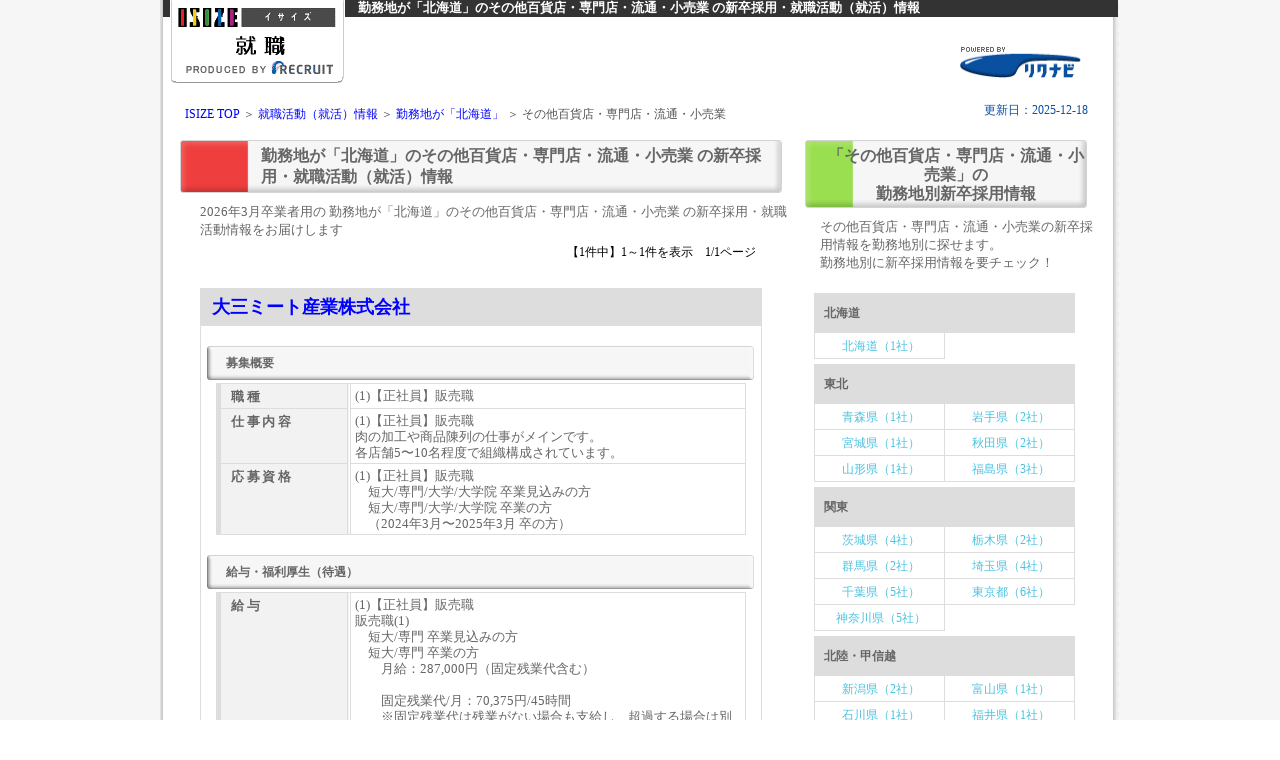

--- FILE ---
content_type: text/html; charset=UTF-8
request_url: https://www.isize.com/shushoku/hokkaido/rn414/
body_size: 6694
content:
<!DOCTYPE HTML PUBLIC "-//W3C//DTD HTML 4.01 Transitional//EN" "http://www.w3.org/TR/html4/loose.dtd">
<html lang="ja">
<head>
<meta http-equiv="Content-Type" content="text/html; charset=UTF-8">
<meta http-equiv="Content-Script-Type" content="text/javascript">
<meta http-equiv="Content-Style-Type" content="text/css">


<!-- analytics header start -->
<!-- Google Tag Manager -->
<!--
<script>(function(w,d,s,l,i){w[l]=w[l]||[];w[l].push({'gtm.start':
new Date().getTime(),event:'gtm.js'});var f=d.getElementsByTagName(s)[0],
j=d.createElement(s),dl=l!='dataLayer'?'&l='+l:'';j.async=true;j.src=
'https://www.googletagmanager.com/gtm.js?id='+i+dl;f.parentNode.insertBefore(j,f);
})(window,document,'script','dataLayer','GTM-K9PMCWK');</script>
-->
<!-- End Google Tag Manager -->
<!-- Global site tag (gtag.js) - Google Analytics -->
<script async src="https://www.googletagmanager.com/gtag/js?id=UA-16599072-1"></script>
<script>
  window.dataLayer = window.dataLayer || [];
  function gtag(){dataLayer.push(arguments);}
  gtag('js', new Date());

  gtag('config', 'UA-16599072-1');
</script>
<!-- analytics header  end  -->
<!-- Google tag (gtag.js) -->
<script async src="https://www.googletagmanager.com/gtag/js?id=G-0DXK0DRGQK"></script>
<script>
  window.dataLayer = window.dataLayer || [];
  function gtag(){dataLayer.push(arguments);}
  gtag('js', new Date());

  gtag('config', 'G-0DXK0DRGQK');
</script>

<title>勤務地が「北海道」のその他百貨店・専門店・流通・小売業の新卒・採用情報 - 1ページ目【ISIZE就職2026】</title>
<meta name="keywords" content="北海道,その他百貨店・専門店・流通・小売,就活,採用情報,新卒,勤務地" lang="ja">
<meta name="description" content="勤務地が「北海道」のその他百貨店・専門店・流通・小売業の就職活動（就活）情報をお届けします。">

<meta http-equiv="X-UA-Compatible" content="IE=EmulateIE11">
<meta name="viewport" content="width=device-width,user-scalable=no,maximum-scale=1" />
<link rel="stylesheet" media="all" type="text/css" href="/css/rikunabi/style.css?202512201610" />
<!-- ※デフォルトのスタイル（style.css） -->
<link rel="stylesheet" media="all" type="text/css" href="/css/rikunabi/tablet.css?202512201610" />
<!-- ※タブレット用のスタイル（tablet.css） -->
<link rel="stylesheet" media="all" type="text/css" href="/css/rikunabi/smart.css?202512201610" />
<!-- ※スマートフォン用のスタイル（smart.css） -->

<script type="text/javascript" src="/js/jquery-1.7.2.min.js"></script>
<script type="text/javascript" src="/js/rikunabi/accordion.js"></script>
</head>

<body>

<!-- analytics body start -->
<!-- Google Tag Manager (noscript) -->
<!--
<noscript><iframe src="https://www.googletagmanager.com/ns.html?id=GTM-K9PMCWK"
height="0" width="0" style="display:none;visibility:hidden"></iframe></noscript>
-->
<!-- End Google Tag Manager (noscript) -->
<!-- analytics body  end  -->


<div id="container">
<!-- header --> 
<div id="header">
<h1><div class="head">
勤務地が「北海道」のその他百貨店・専門店・流通・小売業
の新卒採用・就職活動（就活）情報</div></h1>
<img src="/images/rikunabi/logo_non.gif" alt="ISIZE 就職2026" class="logo">



<SCRIPT type="text/javascript" src="/js/rikunabi/logo.js"></SCRIPT>
<img src="/images/rikunabi/head_logo_rn.gif" alt="リクナビ" width="121" height="31" class="rnlogo">
<SCRIPT type="text/javascript" src="/js/rikunabi/logo_link_a.js"></SCRIPT>


<div id="linkstyles">
<!-- パンくず --> 
<div id="breadCrumb">
<a href="/">ISIZE TOP</a> ＞ <a href="/shushoku/">就職活動（就活）情報</a> ＞ 
<a href="/shushoku/hokkaido/">勤務地が「北海道」</a> ＞ その他百貨店・専門店・流通・小売業
</div>
<!-- /breadCrumb -->
<!-- 更新日 --> 
<div class="date">
更新日：2025-12-18
</div>
<!-- リード文 --> 
</div><!-- /linkstyles -->
</div><!-- /header -->


<!-- メインコンテンツ --> 
<div id="mainContainer">

<!-- 職企業情報 --> 
<div id="left">
<h2 class="cate">
勤務地が「北海道」のその他百貨店・専門店・流通・小売業
の新卒採用・就職活動（就活）情報 </h2>
<p class="categyousyup">2026年3月卒業者用の
勤務地が「北海道」のその他百貨店・専門店・流通・小売業
の新卒採用・就職活動情報をお届けします</p>

<!-- ページナビ sp用 --> 
<div class="pagenavi_sp">
<ul>
<li>

【1件中】1～1件を表示　1/1ページ

</li>
<ul>
</ul>
</div><!-- /pagenavi_sp -->  

<!-- ページナビ PC用 --> 
<div class="pagenavi_pc">
<ul>
</ul>
</div><!-- /pagenavi_pc --> 



<table cellpadding="0" cellspacing="0" class="table-02" summary="就職活動（就活）
勤務地が「北海道」のその他百貨店・専門店・流通・小売業
へのリンク">
<tr>
<td>

<div class="company"><div class="saiyou">
<a href="https://job.rikunabi.com/2026/company/r279271085/" rel="nofollow" target="_blank">大三ミート産業株式会社</a></div>
<dl class="accordion">
<span class="ttl">募集概要</span><dt>募集概要</dt>
<dd>
<table class="table-03" summary="募集概要">
<tr><th class="cstyle02" abbr="職種">職種</th><td>(1)【正社員】販売職</td></tr>
<tr><th class="cstyle02" abbr="仕事内容">仕事内容</th><td>(1)【正社員】販売職<br>肉の加工や商品陳列の仕事がメインです。<br>各店舗5〜10名程度で組織構成されています。</td></tr>
<tr><th class="cstyle02" abbr="応募資格">応募資格</th><td>(1)【正社員】販売職<br>　短大/専門/大学/大学院 卒業見込みの方<br>　短大/専門/大学/大学院 卒業の方<br>　（2024年3月〜2025年3月 卒の方）</td></tr>
</table>
</dd>
</dl>

<dl class="accordion">
<span class="ttl">給与・福利厚生（待遇）</span><dt>給与・福利厚生（待遇）</dt><dd>
<table class="table-03" summary="給与・福利厚生（待遇）">
<tr><th class="cstyle02" abbr="給与">給与</th><td>(1)【正社員】販売職<br>販売職(1)<br>　短大/専門 卒業見込みの方<br>　短大/専門 卒業の方<br>　　月給：287,000円（固定残業代含む）<br><br>　　固定残業代/月：70,375円/45時間<br>　　※固定残業代は残業がない場合も支給し、超過する場合は別途支給<br><br>　大学/大学院 卒業見込みの方<br>　大学/大学院 卒業の方<br>　　月給：292,000円（固定残業代含む）<br><br>　　固定残業代/月：71,563円/45時間<br>　　※固定残業代は残業がない場合も支給し、超過する場合は別途支給<br>販売職(2)<br>　短大/専門 卒業見込みの方<br>　短大/専門 卒業の方<br>　　月給：276,000円（固定残業代含む）<br><br>　　固定残業代/月：67,694円/45時間<br>　　※固定残業代は残業がない場合も支給し、超過する場合は別途支給<br><br>　大学/大学院 卒業見込みの方<br>　大学/大学院 卒業の方<br>　　月給：281,000円（固定残業代含む）<br><br>　　固定残業代/月：68,881円/45時間<br>　　※固定残業代は残業がない場合も支給し、超過する場合は別途支給<br>販売職(3)<br>　短大/専門 卒業見込みの方<br>　短大/専門 卒業の方<br>　　月給：267,000円（固定残業代含む）<br><br>　　固定残業代/月：65,453円/45時間<br>　　※固定残業代は残業がない場合も支給し、超過する場合は別途支給<br><br>　大学/大学院 卒業見込みの方<br>　大学/大学院 卒業の方<br>　　月給：272,000円（固定残業代含む）<br><br>　　固定残業代/月：66,813円/45時間<br>　　※固定残業代は残業がない場合も支給し、超過する場合は別途支給<br>販売職(4)/販売職(5)/販売職(6)/販売職(7)<br>　短大/専門 卒業見込みの方<br>　短大/専門 卒業の方<br>　　月給：260,000円（固定残業代含む）<br><br>　　固定残業代/月：63,825円/45時間<br>　　※固定残業代は残業がない場合も支給し、超過する場合は別途支給<br><br>　大学/大学院 卒業見込みの方<br>　大学/大学院 卒業の方<br>　　月給：265,000円（固定残業代含む）<br><br>　　固定残業代/月：65,012円/45時間<br>　　※固定残業代は残業がない場合も支給し、超過する場合は別途支給</td></tr>
<tr><th class="cstyle02" abbr="手当">手当</th><td>(1)【正社員】販売職<br><br>　通勤手当（月額4万1000円まで）、地域手当</td></tr>
<tr><th class="cstyle02" abbr="昇給">昇給</th><td>(1)【正社員】販売職<br>　年1回<br>　備考：3月　但し能力によっては年2回もあり</td></tr>
</table>
</dd>
</dl>

<table width="100%"><tr><td><a href="https://job.rikunabi.com/2026/company/r279271085/employ/" rel="nofollow" target="_blank"><div class="btn02">採用情報を詳しく</div></a></td></tr></table></div>


</td>
</tr>
</table>

<!-- ページナビ PC用 --> 
<div class="pagenavi_pc">
<ul>
</ul>
</div><!-- /pagenavi_pc --> 

<!-- ページナビ SP用 --> 
<div class="pagenavi_sp">
<ul>
<li>

【1件中】1～1件を表示　1/1ページ

</li>
</ul>
</div><!-- /pagenavi_sp -->  

</div><!-- /left -->

<!-- 勤務地で探す -->
<div id="right">
<h3 id="r_title"><p>「その他百貨店・専門店・流通・小売業」の<br>勤務地別新卒採用情報
</p></h3>
<p class="newslinktop">
その他百貨店・専門店・流通・小売業の新卒採用情報を勤務地別に探せます。<br>
勤務地別に新卒採用情報を要チェック！
</p>
<table cellpadding="0" cellspacing="0" class="table-right-gyoshu" summary="
勤務地が「北海道」のその他百貨店・専門店・流通・小売業
の新卒採用情報リンク">
<tr>
<td>


<div class="rightcate">

<dl class="accordion">
<span class="ttl">北海道</span><dt>北海道</a></dt><dd>
<a href="/shushoku/hokkaido/rn414/">北海道（1社）</a>
</dd>
<span class="ttl">東北</span><dt>東北</a></dt><dd>
<a href="/shushoku/aomori/rn414/">青森県（1社）</a>
<a href="/shushoku/iwate/rn414/">岩手県（2社）</a>
<a href="/shushoku/miyagi/rn414/">宮城県（1社）</a>
<a href="/shushoku/akita/rn414/">秋田県（2社）</a>
<a href="/shushoku/yamagata/rn414/">山形県（1社）</a>
<a href="/shushoku/fukushima/rn414/">福島県（3社）</a>
</dd>
<span class="ttl">関東</span><dt>関東</a></dt><dd>
<a href="/shushoku/ibaraki/rn414/">茨城県（4社）</a>
<a href="/shushoku/tochigi/rn414/">栃木県（2社）</a>
<a href="/shushoku/gunma/rn414/">群馬県（2社）</a>
<a href="/shushoku/saitama/rn414/">埼玉県（4社）</a>
<a href="/shushoku/chiba/rn414/">千葉県（5社）</a>
<a href="/shushoku/tokyo/rn414/">東京都（6社）</a>
<a href="/shushoku/kanagawa/rn414/">神奈川県（5社）</a>
</dd>
<span class="ttl">北陸・甲信越</span><dt>北陸・甲信越</a></dt><dd>
<a href="/shushoku/niigata/rn414/">新潟県（2社）</a>
<a href="/shushoku/toyama/rn414/">富山県（1社）</a>
<a href="/shushoku/ishikawa/rn414/">石川県（1社）</a>
<a href="/shushoku/fukui/rn414/">福井県（1社）</a>
<a href="/shushoku/yamanashi/rn414/">山梨県（1社）</a>
<a href="/shushoku/nagano/rn414/">長野県（1社）</a>
</dd>
<span class="ttl">東海</span><dt>東海</a></dt><dd>
<a href="/shushoku/gifu/rn414/">岐阜県（1社）</a>
<a href="/shushoku/shizuoka/rn414/">静岡県（1社）</a>
<a href="/shushoku/aichi/rn414/">愛知県（2社）</a>
<a href="/shushoku/mie/rn414/">三重県（1社）</a>
</dd>
<span class="ttl">近畿</span><dt>近畿</a></dt><dd>
<a href="/shushoku/shiga/rn414/">滋賀県（1社）</a>
<a href="/shushoku/kyoto/rn414/">京都府（3社）</a>
<a href="/shushoku/osaka/rn414/">大阪府（3社）</a>
<a href="/shushoku/hyogo/rn414/">兵庫県（3社）</a>
<a href="/shushoku/nara/rn414/">奈良県（1社）</a>
<a href="/shushoku/wakayama/rn414/">和歌山県（1社）</a>
</dd>
<span class="ttl">中国・四国</span><dt>中国・四国</a></dt><dd>
<a href="/shushoku/tottori/rn414/">鳥取県（1社）</a>
<a href="/shushoku/shimane/rn414/">島根県（1社）</a>
<a href="/shushoku/okayama/rn414/">岡山県（1社）</a>
<a href="/shushoku/hiroshima/rn414/">広島県（2社）</a>
<a href="/shushoku/yamaguchi/rn414/">山口県（1社）</a>
<a href="/shushoku/tokushima/rn414/">徳島県（2社）</a>
<a href="/shushoku/kagawa/rn414/">香川県（1社）</a>
<a href="/shushoku/ehime/rn414/">愛媛県（1社）</a>
<a href="/shushoku/kochi/rn414/">高知県（1社）</a>
</dd>
<span class="ttl">九州</span><dt>九州</a></dt><dd>
<a href="/shushoku/fukuoka/rn414/">福岡県（4社）</a>
<a href="/shushoku/saga/rn414/">佐賀県（1社）</a>
<a href="/shushoku/nagasaki/rn414/">長崎県（4社）</a>
<a href="/shushoku/kumamoto/rn414/">熊本県（2社）</a>
<a href="/shushoku/oita/rn414/">大分県（2社）</a>
<a href="/shushoku/miyazaki/rn414/">宮崎県（1社）</a>
<a href="/shushoku/kagoshima/rn414/">鹿児島県（2社）</a>
</dd>
<span class="ttl">沖縄</span><dt>沖縄</a></dt><dd>
<a href="/shushoku/okinawa/rn414/">沖縄県（1社）</a>
</dd>
<span class="ttl">海外</span><dt>海外</a></dt><dd>
<span class="pre">海外（0社）</span>
</dd>
</dl>

</div><!-- /rightcate -->
</td>
</tr>
</table>
</div><!-- /right -->



<!-- 職種で探す --> 
<div id="left">
<h4 class="categyousyu">勤務地が「北海道」の業種別・新卒採用情報</h4>
<p class="categyousyup">北海道の新卒採用・就職活動（就活）に役立つ企業・採用情報が満載です。新卒の皆さん、必見です！</p>

<table cellpadding="0" cellspacing="0" class="table-01" summary="就職活動（就活）業種別リンク">
<tr>
<td>
    

<div class="topcate">

<dl class="accordion">
<span class="ttl">メーカー</span><dt>メーカー</a></dt><dd>
<a href="/shushoku/hokkaido/rn101/">水産（1社）</a>
<a href="/shushoku/hokkaido/rn102/">農業・農林（6社）</a>
<a href="/shushoku/hokkaido/rn103/">住宅（9社）</a>
<a href="/shushoku/hokkaido/rn104/">建設（40社）</a>
<a href="/shushoku/hokkaido/rn105/">建材・エクステリア（8社）</a>
<a href="/shushoku/hokkaido/rn106/">設備・設備工事（12社）</a>
<a href="/shushoku/hokkaido/rn107/">化学（13社）</a>
<a href="/shushoku/hokkaido/rn108/">食品（42社）</a>
<a href="/shushoku/hokkaido/rn109/">化粧品（4社）</a>
<a href="/shushoku/hokkaido/rn110/">医薬品（18社）</a>
<a href="/shushoku/hokkaido/rn111/">機械（36社）</a>
<a href="/shushoku/hokkaido/rn112/">重電・産業用電気機器（6社）</a>
<a href="/shushoku/hokkaido/rn113/">プラント・エンジニアリング（7社）</a>
<a href="/shushoku/hokkaido/rn114/">自動車（7社）</a>
<a href="/shushoku/hokkaido/rn115/">輸送機器（5社）</a>
<a href="/shushoku/hokkaido/rn116/">総合電機（電気・電子機器）（7社）</a>
<a href="/shushoku/hokkaido/rn117/">家電・オーディオ機器（1社）</a>
<a href="/shushoku/hokkaido/rn118/">コンピュータ・通信機器・オフィス機器（4社）</a>
<a href="/shushoku/hokkaido/rn119/">半導体・電子部品・その他（5社）</a>
<a href="/shushoku/hokkaido/rn120/">精密機器（5社）</a>
<a href="/shushoku/hokkaido/rn121/">医療機器（6社）</a>
<a href="/shushoku/hokkaido/rn122/">ゲーム・アミューズメント機器（1社）</a>
<a href="/shushoku/hokkaido/rn123/">石油・石炭（1社）</a>
<a href="/shushoku/hokkaido/rn124/">鉄鋼・鉱業・セメント（2社）</a>
<a href="/shushoku/hokkaido/rn126/">金属製品（5社）</a>
<a href="/shushoku/hokkaido/rn127/">非鉄金属（2社）</a>
<span class="pre">ガラス・セラミックス（0社）</span>
<a href="/shushoku/hokkaido/rn130/">タイヤ・ゴム製品（1社）</a>
<span class="pre">紙・パルプ（0社）</span>
<span class="pre">繊維（0社）</span>
<a href="/shushoku/hokkaido/rn133/">アパレル・服飾・雑貨・皮革製品（2社）</a>
<a href="/shushoku/hokkaido/rn134/">文具・事務機器・インテリア（6社）</a>
<a href="/shushoku/hokkaido/rn135/">印刷（4社）</a>
<span class="pre">その他メーカー（0社）</span>
</dd>
<span class="ttl">商社（総合・専門）</span><dt>商社（総合・専門）</a></dt><dd>
<a href="/shushoku/hokkaido/rn301/">商社（総合）（19社）</a>
<a href="/shushoku/hokkaido/rn302/">商社（食料品）（7社）</a>
<a href="/shushoku/hokkaido/rn303/">商社（化学製品）（1社）</a>
<a href="/shushoku/hokkaido/rn304/">商社（化粧品）（1社）</a>
<a href="/shushoku/hokkaido/rn305/">商社（医薬品）（4社）</a>
<a href="/shushoku/hokkaido/rn306/">商社（機械）（7社）</a>
<a href="/shushoku/hokkaido/rn307/">商社（医療機器）（7社）</a>
<a href="/shushoku/hokkaido/rn308/">商社（自動車・輸送機器）（16社）</a>
<a href="/shushoku/hokkaido/rn309/">商社（事務機器・オフィス機器）（5社）</a>
<a href="/shushoku/hokkaido/rn310/">商社（電機・電子・半導体）（6社）</a>
<a href="/shushoku/hokkaido/rn311/">商社（金属）（3社）</a>
<a href="/shushoku/hokkaido/rn312/">商社（建材・エクステリア）（5社）</a>
<span class="pre">商社（紙）（0社）</span>
<span class="pre">商社（石油製品）（0社）</span>
<span class="pre">商社（繊維製品）（0社）</span>
<a href="/shushoku/hokkaido/rn316/">商社（アパレル・服飾雑貨・貴金属）（5社）</a>
<a href="/shushoku/hokkaido/rn317/">商社（インテリア）（4社）</a>
<span class="pre">商社（スポーツ用品）（0社）</span>
<span class="pre">商社（教育）（0社）</span>
<a href="/shushoku/hokkaido/rn320/">その他商社（総合・専門）（3社）</a>
</dd>
<span class="ttl">百貨店・専門店・流通・小売</span><dt>百貨店・専門店・流通・小売</a></dt><dd>
<a href="/shushoku/hokkaido/rn401/">百貨店・デパート・複合商業施設（2社）</a>
<a href="/shushoku/hokkaido/rn402/">スーパー・ストア（7社）</a>
<span class="pre">コンビニエンスストア（0社）</span>
<a href="/shushoku/hokkaido/rn404/">ホームセンター（1社）</a>
<span class="pre">生活協同組合（0社）</span>
<a href="/shushoku/hokkaido/rn407/">専門店（ファッション・服飾雑貨・繊維）（6社）</a>
<a href="/shushoku/hokkaido/rn408/">専門店（スポーツ用品）（6社）</a>
<span class="pre">専門店（音楽・書籍・インテリア）（0社）</span>
<a href="/shushoku/hokkaido/rn410/">専門店（自動車・輸送機器）（7社）</a>
<a href="/shushoku/hokkaido/rn411/">専門店（家電・事務機器・カメラ）（6社）</a>
<a href="/shushoku/hokkaido/rn412/">専門店（ドラッグストア・医薬品・化粧品・調剤薬局）（2社）</a>
<a href="/shushoku/hokkaido/rn413/">専門店（メガネ・コンタクト・医療機器）（1社）</a>
<a href="/shushoku/hokkaido/rn414/">その他百貨店・専門店・流通・小売（1社）</a>
</dd>
<span class="ttl">銀行・証券・保険・金融</span><dt>銀行・証券・保険・金融</a></dt><dd>
<a href="/shushoku/hokkaido/rn501/">都市銀行・信託銀行（3社）</a>
<a href="/shushoku/hokkaido/rn502/">地方銀行（5社）</a>
<a href="/shushoku/hokkaido/rn503/">信用金庫・信用組合・労働金庫・共済（3社）</a>
<a href="/shushoku/hokkaido/rn504/">証券（4社）</a>
<a href="/shushoku/hokkaido/rn505/">生命保険（5社）</a>
<a href="/shushoku/hokkaido/rn506/">損害保険（5社）</a>
<a href="/shushoku/hokkaido/rn508/">クレジット・信販（3社）</a>
<span class="pre">消費者金融（0社）</span>
<a href="/shushoku/hokkaido/rn510/">リース・レンタル（5社）</a>
<span class="pre">外資系金融（0社）</span>
<a href="/shushoku/hokkaido/rn512/">政府系・系統金融機関（5社）</a>
<a href="/shushoku/hokkaido/rn513/">その他銀行・証券・保険・金融（1社）</a>
</dd>
<span class="ttl">情報（広告・通信・マスコミ）</span><dt>情報（広告・通信・マスコミ）</a></dt><dd>
<a href="/shushoku/hokkaido/rn601/">放送・テレビ・ラジオ（1社）</a>
<a href="/shushoku/hokkaido/rn602/">出版・雑誌（2社）</a>
<a href="/shushoku/hokkaido/rn603/">新聞（3社）</a>
<a href="/shushoku/hokkaido/rn604/">広告（9社）</a>
<a href="/shushoku/hokkaido/rn605/">通信（5社）</a>
</dd>
<span class="ttl">IT・ソフトウェア・情報処理</span><dt>IT・ソフトウェア・情報処理</a></dt><dd>
<a href="/shushoku/hokkaido/rn701/">情報処理（18社）</a>
<a href="/shushoku/hokkaido/rn702/">ソフトウェア（30社）</a>
<a href="/shushoku/hokkaido/rn703/">ゲームソフト（1社）</a>
<a href="/shushoku/hokkaido/rn704/">インターネット・WEB・スマートフォンアプリ（5社）</a>
</dd>
<span class="ttl">サービス・インフラ</span><dt>サービス・インフラ</a></dt><dd>
<a href="/shushoku/hokkaido/rn801/">鉄道（3社）</a>
<a href="/shushoku/hokkaido/rn802/">航空・空港（2社）</a>
<a href="/shushoku/hokkaido/rn803/">海運（2社）</a>
<a href="/shushoku/hokkaido/rn804/">陸運（13社）</a>
<a href="/shushoku/hokkaido/rn805/">タクシー・バス・観光バス（2社）</a>
<a href="/shushoku/hokkaido/rn806/">倉庫（4社）</a>
<a href="/shushoku/hokkaido/rn807/">電力・電気（4社）</a>
<a href="/shushoku/hokkaido/rn808/">ガス・水道（1社）</a>
<a href="/shushoku/hokkaido/rn810/">エネルギー（3社）</a>
<span class="pre">シンクタンク（0社）</span>
<a href="/shushoku/hokkaido/rn812/">コンサルタント・専門コンサルタント（6社）</a>
<a href="/shushoku/hokkaido/rn813/">建設コンサルタント（10社）</a>
<a href="/shushoku/hokkaido/rn814/">不動産（13社）</a>
<a href="/shushoku/hokkaido/rn815/">警備・安全・メンテナンス・清掃（5社）</a>
<a href="/shushoku/hokkaido/rn817/">機械設計（1社）</a>
<a href="/shushoku/hokkaido/rn818/">建築設計（2社）</a>
<a href="/shushoku/hokkaido/rn820/">人材サービス（人材紹介・人材派遣）（30社）</a>
<a href="/shushoku/hokkaido/rn821/">外食・レストラン・フードサービス（28社）</a>
<a href="/shushoku/hokkaido/rn822/">ブライダル・冠婚葬祭（2社）</a>
<a href="/shushoku/hokkaido/rn823/">旅行（1社）</a>
<a href="/shushoku/hokkaido/rn824/">ホテル（10社）</a>
<a href="/shushoku/hokkaido/rn825/">レジャー・アミューズメント・パチンコ（10社）</a>
<a href="/shushoku/hokkaido/rn826/">エステ・理容・美容（4社）</a>
<a href="/shushoku/hokkaido/rn827/">スポーツ・フィットネス・ヘルス関連施設（13社）</a>
<a href="/shushoku/hokkaido/rn828/">芸能・芸術（1社）</a>
<span class="pre">医療関連・医療機関（0社）</span>
<a href="/shushoku/hokkaido/rn830/">福祉・介護（25社）</a>
<a href="/shushoku/hokkaido/rn831/">教育（14社）</a>
<a href="/shushoku/hokkaido/rn832/">団体・連合会（7社）</a>
<a href="/shushoku/hokkaido/rn833/">公社・官庁（3社）</a>
<a href="/shushoku/hokkaido/rn819/">その他サービス・インフラ（6社）</a>
</dd>
</dl>

</div><!-- /topcate -->
</td>
</tr>
</table>
</div><!-- /left -->


<!-- Fotter開始 -->
<div class="essence"><em>
勤務地が「北海道」のその他百貨店・専門店・流通・小売業
の新卒採用情報なら「ISIZE就職」</em></div>

<div class="pageTop clf"><a href="#header">ページの先頭へ戻る</a></div>

<div class="footerback clf">
<a href="/common/guide/o_guide_pr.html" rel="nofollow" >プライバシーポリシー</a>&nbsp;｜&nbsp;
<a href="https://rikunabi.custhelp.com/app/home/p/1025" rel="nofollow" target="_blank">リクナビのお問い合わせ</a>
</div>


<div class="footerBottom">
<a href="https://www.recruit.co.jp" target="_blank" id="rLogo">
<img src="/top/common/parts/footer_RECRUIT_white_pc.png" alt="リクルート">
<span class="alsub">(C) Recruit Co.,Ltd.</span></a></div>

<div class="footerRgroup">
<!--<a href="https://recruit-holdings.co.jp/"  target="_blank" id="Rgroup">リクルートグループサイトへ</a>-->
</div>


<!-- google analytics -->
<script type="text/javascript"><!--
var _gaq = _gaq || [];
_gaq.push(['_setAccount', 'UA-16599072-1']);
_gaq.push(['_trackPageview']);
_gaq.push(['_trackPageLoadTime']);

(function() {
  var ga = document.createElement('script'); ga.type = 'text/javascript'; ga.async = true;
  ga.src = ('https:' == document.location.protocol ? 'https://ssl' : 'http://www') + '.google-analytics.com/ga.js';
  var s = document.getElementsByTagName('script')[0]; s.parentNode.insertBefore(ga, s);
})();
//-->
</script>
<!-- /google analytics -->

<SCRIPT type="text/javascript">var trace_p='rnrn_cat';</SCRIPT>
<SCRIPT type="text/javascript" src="/top/vos/r_log.js"></SCRIPT>

</div><!-- /mainContainer -->
</div><!-- /container --> 


<!-- analytics footer start -->
<!-- analytics footer  end  -->

</body>
</html>

<!-- proc : 0.084877 sec -->

--- FILE ---
content_type: text/css
request_url: https://www.isize.com/css/rikunabi/style.css?202512201610
body_size: 4455
content:
@charset "Shift_JIS";
/*===============================================
●style.css 画面の横幅が769px以上
===============================================*/
@media screen and (min-width: 769px){
body {
	width : 960px ;
	margin: 0 auto;
	background:url('/images/rikunabi/base_background.gif') repeat left top;
}

p {
	font-size: 12px;
	color: #666666;
	padding-right: 0px;
	padding-left: 0px;
	padding-bottom: 0px;
	margin: 0px;
	padding-top: 0px;
}

#mainContainer{
	background:url('/images/rikunabi/back.gif') repeat-y;
	padding-top:10px;
}

a:hover {
	color: #0066ff;
	text-decoration: none;
}
/************* #header *************/
#header{
	background:url('/images/rikunabi/back.gif') repeat-y
}

h1 {
	clear: both;
	font-size: 0.8em;
	color: #ffffff;
	font-weight:bold;
	margin: 0px 0px 0px 3px;
	background-image: url(/images/rikunabi/h1_back.gif);
	background-repeat: repeat-y;
	background-position:0px 0px;
	text-align: left;
	padding: 0px 5px 0px 195px;
	width : 755px ;
}

div.kokuchi{
	clear: both;
	float:left;
	width:400px;
	margin: -32px 0px 0px 280px;
	background-color:#CCFFCC;
	padding: 2px;
	font-size: 12px;
	color: #ff0000;
	text-align: center;
}


img.logo {
	clear:both;
	float:left;
	position: absolute;
	top:0%;
	left:50%;
	margin: 0px 0px 0px -470px;
	text-align:center;
}

img.rnlogo {
	clear: both;
	float:left;
	margin: 30px 0px 0px 800px;
}

a#RNLogo img{
	clear:both;
	border:none;

}

/************* #linkstyles *************/
a {
	color: #0000ff;
	text-decoration: none;
}

#linkstyles a:link {
	color: #0000ff;
	text-decoration: none;
}

#linkstyles a:hover {
	color: #0066ff;
	text-decoration: none;
}

/************* #breadCrumb styles *************/

#breadCrumb{
	clear:both;
	float:left;
	width:910px;
	margin: 25px 5px 10px 15px;
	padding: 3px 10px 2px 10px;
	background-color:#ffffff;
	font-size: 12px;
	color: #555555;
}

/************** #lead ***************/

.date{
	width:180px;
	margin: -35px 30px 10px 0px;
	padding: 2px;
	float:right;
	font-size: 12px;
	color: #0A50A1;
	text-align: right;
}

#lead {
	clear: both;
	width:910px;
	margin: 5px 0px 0px 15px;
	background-color:#dddddd;
	padding: 3px 10px 2px 10px;
	font-size: 12px;
	text-align: left;
}
#lead span.t01{
	font-size: 12px;
	color: #ff0000;
	font-weight:bold;
}

/************** #PageNavi ***************/
.pagenavi_pc {
	clear:both;
	float:right;
	margin:0px 15px 10px 0;
}

.pagenavi_pc li {
	font-size:12px;
	float:left;
	height:10px;
	padding:0 4px 0 4px;
	margin:0px 1px 0px 0;
}
.pagenavi_pc a:hover {
	color: #0066ff;
	background-color:#ffdddd;
	text-decoration: none;
}
.mae{
	border:solid 1px #6666FF;
	padding:1px 1px 1px 1px;
	margin:0px 7px 0px 7px;
}
.pagenavi_sp {
	clear:both;
	float:right;
}
.pagenavi_sp ul {
	text-align:center;
	width:100%;
	margin:0 0 3px 10px;
	padding:0 auto;
}
.pagenavi_sp li {
	font-size:12px;
	float:left;
	height:10px;
	padding:0 4px 0 4px;
	margin:5px 0px 3px 0;
}
.pagenavi_sp a:hover {
	color: #0066ff;
	background-color:#ffdddd;
	text-decoration: none;
}

.pagenavi2 {
	float:right;
}

.pagenavi2 li {
	font-size:12px;
	float:left;
	height:18px;
	border-right:solid 1px #666666;
	padding:0 8px 0 8px;
	margin:-20px 0 40px 0;
}

.pagenavi2 .last {
	border-right:none;
}

/************** #table関連 ***************/

.table-01 {
	clear:both;
	width: 600px;
	margin: -10px 0px 0px 10px;
	padding: 10px 20px 10px 20px;
	background-color:#FFFFFF;
	font-size: 12px;
	color: #666666;
}

.table-01-oyaku {
	clear:both;
	width: 600px;
	margin: -10px 0px 0px 20px;

}

.table-01-oyaku td.title {
	
}


.table-01-oyaku td.saiyou {
	width: 600px;
	font-size: 14px;
	color: #666666;
	padding: 20px 10px 10px 20px;
}

.table-new {
	clear:both;
	width: 600px;
	margin: 10px 0px 0px 10px;
	padding: 10px 20px 10px 20px;
	background-image: url(img/table01_back01.jpg);
	background-repeat: repeat-y;
	background-position:0px 0px;
	font-size: 12px;
	color: #666666;
	border-style: solid;
	border-width: 1px 1px 1px 1px;
	border-color:#dddddd;
}

.table-right-gyoshu {
	clear:both;
	margin: 0px 0px 20px 0px;
	padding: -10px 10px 10px 10px;
	height:100%;
	width: 282px;
}

.table-02 {
	clear:both;
	width: 600px;
	margin: 10px 0px 0px 10px;
	padding: 10px 20px 10px 20px;
	font-size: 12px;
	color: #666666;
}

.table-03 {
	font-size: 13px;
	width:530px;
	margin:0px 0px 0px 0px;
	padding:0px;
	border-collapse:collapse;
	border-top:1px solid #dddddd;
	margin-left:15px;
	word-wrap: break-word;
	word-break:break-all;
	table-layout: fixed;
}
.table-03 th {
	width:25%;padding:4px 2px 2px 4px;
	text-align:left;vertical-align:top;color:#666666;
	letter-spacing: 0.2em;
	background-color:#F2F2F2;
	border-bottom:1px solid #dddddd;border-left:5px solid #FFCC33;
	padding-left:10px;
	word-wrap: break-word;
	word-break:break-all;
}
.table-03 td {
	padding:4px 2px 2px 4px;
	border-bottom:1px solid #dddddd;border-left:4px double #dddddd;border-right:1px solid #dddddd;
	text-align:left;vertical-align:top;color:#666666;
	line-height:130%;
	word-wrap: break-word;
	word-break:break-all;
}

.table-03 th.cstyle02 {
	border-left:5px solid #dddddd;
}

/************** #スキャッター関連 ***************/

.topcate dl.accordion dt {
	display:none;
}

.topcate dl.accordion .ttl {
	float:left;
	background:#dddddd;
	width:559px;
	height:40px;
	text-indent:10px;
	line-height:40px;
	font-weight:bold;
	color: #666666;
	margin:5px 0 0 -1px;
}

.topcate dl.accordion dd {
	background:#FFFFFF;
	margin-left:0px;
}

.topcate .pre {
	padding: 5px 3px 3px 5px;
	margin:-1px auto auto -1px;
	width:270px;
	height:auto;
	float:left;
	font-size: 12px;
	background-image:none;
	border: solid 1px #dddddd;
	color:#666666;
}
.topcate a {
	padding: 5px 3px 3px 5px;
	margin:-1px auto auto -1px;
	width:270px;
	height:auto;
	float:left;
	font-size: 12px;
	background-image:none;
	border: solid 1px #dddddd;
	color:#4fc2df;
}
dl.accordion a:hover {
	color: #0066ff;
	background-color:#ffdddd;
	text-decoration: none;
}
.rightcate dl.accordion dt {
	display:none;
}

.rightcate dl.accordion .ttl {
	float:left;
	background:#dddddd;
	width:261px;
	height:40px;
	text-indent:10px;
	line-height:40px;
	font-size: 12px;
	font-weight:bold;
	color: #666666;
	margin:5px 0 0 -1px;
}

.rightcate dl.accordion dd {
	background:#FFFFFF;
	margin-left:0px;
}

.rightcate .pre {
	padding: 5px 3px 3px 5px;
	margin:-1px auto auto -1px;
	width:121px;
	height:auto;
	float:left;
	text-align:center;
	font-size: 12px;
	background-image:none;
	border: solid 1px #dddddd;
	color:#666666;
}
.rightcate a {
	padding: 5px 3px 3px 5px;
	margin:-1px auto auto -1px;
	width:121px;
	height:auto;
	float:left;
	text-align:center;
	font-size: 12px;
	background-image:none;
	border: solid 1px #dddddd;
	color:#4fc2df;
}

.saiyoucate dl.accordion dt {
	display:none;
}

.saiyoucate dl.accordion .ttl {
	clear:both;
	float:left;
	background:#dddddd;
	width:559px;
	height:40px;
	text-indent:10px;
	line-height:40px;
	font-weight:bold;
	color: #666666;
	margin:5px 0 10px -1px;
}

.saiyoucate dl.accordion dd {
	clear:both;
	background:#FFFFFF;
	margin-left:10px;
}

.company dl.accordion dt {
	display:none;
}

.company dl.accordion .ttl {
	float:left;
	background-image: url( /images/rikunabi/com_title_back.jpg );
	background-repeat: no-repeat;
	background-position: 0px 0px;
	width:550px;
	height:40px;
	text-indent:10px;
	line-height:40px;
	font-weight:bold;
	color: #666666;
	margin:5px 0 0 5px;
	padding-left:10px;
}

.company dl.accordion dd {
	background:#FFFFFF;
	margin-left:0px;
}

.catedoor{
	font-size: 12px;
	line-height:120%;
	font-weight:normal;
	margin: 0px 0px 0px 0px;

}
.catedoor a {
	margin: 10px 5px 3px 5px;
	width:540px;
	height:auto;
	float:left;
	font-size: 14px;
	font-weight:bold;
	background-image: url( img/list01.gif );
	background-repeat: no-repeat;
	background-position: 0px 2px;
	padding-left: 10px;

}

.catecate a {
	margin: 3px 5px 2px 5px;
	width:260px;
	height:auto;
	float:left;
	font-size: 12px;
	background-image: url( img/list01.gif );
	background-repeat: no-repeat;
	background-position: 0px 0px;
	padding-left: 10px;
}

.doorcate a {
	margin: 5px 5px 5px 5px;
	width:410px;
	height:auto;
	float:left;
	font-size: 12px;
	background-image: url( img/list01.gif );
	background-repeat: no-repeat;
	background-position: 0px 0px;
	padding-left: 10px;
}
.doordoor a {
	margin: 3px 3px 3px 3px;
	width:260px;
	height:auto;
	float:left;
	font-size: 12px;
	background-image: url( img/list01.gif );
	background-repeat: no-repeat;
	background-position: left top;
	padding-left: 10px;
}
.news a {
	margin: 10px 0px 0px 0px;
	width:530px;
	height:auto;
	float:left;
	font-size: 14px;
	background-image: url( img/list02.gif );
	background-repeat: no-repeat;
	background-position: 8px 6px;
	padding: 5px 0px 5px 25px;
	border-style: solid;
	border-width: 1px 3px 3px 1px;
	border-color:#cccccc;
	background-color:#FFFFFF;
	font-weight:bold;
}
p.newslink {
	font-weight:normal;
	margin: 5px 0px 5px 0px;
	float:left;
	font-size: 14px;
	padding: 0px 0px 0px 0px;
	line-height:160%;
}
p.newslinktop {
	font-weight:normal;
	margin: 5px 0px 0px 5px;
	float:left;
	font-size: 13px;
	padding: 0px 0px 0px 0px;
	line-height:140%;
}
p.categyousyup {
	font-weight:normal;
	margin: -20px 0px 0px 0px;
	float:left;
	font-size: 13px;
	padding: 0px 0px 0px 30px;
	line-height:140%;
}
.newslink a {
	font-weight:normal;
	font-size: 14px;
	line-height:130%;
}

div.f1101{
	clear: both;
	width:540px;
	margin: 0px 0px 0px 0px;
	padding: 2px 0px 0px 0px;
	font-size: 11px;
	color: #00dd00;
	text-align: right;
}
div.f1102{
	clear: both;
	width:380px;
	margin: -5px 0px 10px 10px;
	padding: 0px 0px 0px 0px;
	font-size: 11px;
	color: #333333;
	text-align: left;
}
#pagewidth{
	width:550px;
	text-align: center;
	margin: 20px 0px 0px 20px;
	padding: 5px 5px 5px 5px;
}
a.pageokuri {
	text-align: center;
	margin: 0px 0px 0px 0px;
	width:auto;
	height:auto;
	font-size: 14px;
	padding: 1px 10px 1px 10px;
}

/************** #left ***************/
#left {
	clear:both;
	float:left;
	margin: 0px 0px 0px 10px;
	width:620px;
}

h2 {
	clear:both;	
	width:500px;
	height:40px;
	font-size: 16px;
	color: #666666;
	font-weight:bold;
	padding-top:3px;
	padding: 5px 0px 4px 80px;
	margin: 0px 0px 15px 10px;

}

.sotugyousya {
	clear:both;	
	float:left;
	margin:-65px 0 5px 350px;
	font-size: 16px;
	padding-bottom:25px;

}

h2.cate {
	width: 520px;
	height:100%;
	margin:5px 0 30px 10px;	
	border:#d4d4d4 solid 1px;
	background-image: url(/images/rikunabi/title_back_red.png);
	background-repeat:repeat-y;
	background-position:0px 0px;
	border-radius: 3px;
	box-shadow: 3px 3px 5px 0px rgba(255,255,255,0.2) inset,-3px -3px 5px 0px rgba(0,0,0,0.20) inset;
}


h3{	
	clear:both;
	width:590px;
	font-size: 14px;
	color: #666666;
	line-height:140%;
	font-weight:normal;
	margin: -20px 0px 20px 25px;
}

a.p01link {
	width:540px;
	font-size: 14px;
	line-height:130%;
	font-weight:bold;
	color:#4fc2df;
	margin: 0px 0px 0px 0px;

}

p.p01 {
	font-size: 12px;
	color: #666666;
	line-height:130%;
	font-weight:normal;
	margin: 0px 0px 20px 10px;

}

h2.gyoumu {
	clear:both;
	width:360px;
	height:100%;
	background-image: url(img/title_back02.jpg);
	background-repeat: no-repeat;
	background-position:bottom left;
	padding: 30px 0px 10px 120px;	
  	float:left;
	font-size: 16px;
	color: #666666;
	font-weight:bold;
	line-height:160%;
}

/************** #right ***************/
#right {
	float:left;
	margin: 0px 0px 20px 25px;
	width:280px;
}

#r_title {
	width: 280px;
	height:100%;
	margin:5px 0 5px -10px;	
	border:#d4d4d4 solid 1px;
	background-image: url(/images/rikunabi/title_back_green.png);
	background-repeat:repeat-y;
	background-position:-20px 0px;
	border-radius: 3px;
	box-shadow: 3px 3px 5px 0px rgba(255,255,255,0.2) inset,-3px -3px 5px 0px rgba(0,0,0,0.20) inset;
}

#r_title p {
	font-weight:bold;
	font-size: 16px;
	color: #666666;
	letter-spacing: 0px;
	padding:5px 0px 4px 20px;
	text-align: center;
	vertical-align:middle;
}
#info {
	margin-bottom: 20px;
	padding-bottom: 20px;
	height:100%;
	width: 276px;
	border-style: solid;
	border-width: 1px 4px 4px 1px;
	border-color:#cccccc;
}

.m20 {
	margin:12px;
}

.m20 p {
	font-size: 14px;
	color: #666666;
	line-height: 160%;
}

.keisen{
	clear: both;
	width:100%;
	height:1px;
	margin:5px 0 5px 0;
	_margin:-10px 0 5px 0;
	border-style:dotted;
	border-width : 0px 0px 1px 0px;
	border-color:#cccccc;
}

.table-04 {
	width:270px;
	margin:0px 0px 10px 0px;
	padding:0px;
	border-collapse:collapse;
	border-top:0px solid #FFFFFF;
	margin-left:5px;
}
.table-04 th {
	font-size: 14px;
	text-align:left;
	padding:4px 2px 2px 4px;
	vertical-align:top;
	color:#666666;
	letter-spacing: 0.1em;
	background-color:#F2F2F2;
	border-bottom:1px solid #FFFFFF;
	border-left:5px solid #666666;
	padding-left:10px;
}
.table-04 td {
	font-size: 12px;
	padding:4px 2px 2px 4px;
	border-bottom:1px solid #FFFFFF;
	border-left:4px double #FFFFFF;
	border-right:1px solid #FFFFFF;
	text-align:left;
	vertical-align:top;
	color:#666666;
	line-height:130%;

}

.table-04 th.cstyle02 {
	border-left:5px solid #FF700A;
}


img.lastyear{
	float:left;
	margin:0px 5px 5px 0px;
}

/************** #相互リンク ***************/

.table-02cate {
	clear:both;
	width: 900px;
	margin: 30px 0px 0px 30px;

}

.table-02cate th.title {
	height:40px;
	background-image: url(/images/rikunabi/title02cate_back.jpg);
	background-repeat: no-repeat;
	background-position: top left;

}

.table-02cate td.catelink {
	padding: 10px 10px 10px 10px;
	border-style: solid;
	border-width: 0px 1px 1px 1px;
	border-color:#dddddd;
}

h4 {
	font-size: 16px;
	color: #666666;
	font-weight:bold;
	line-height:130%;
	margin: 0px 0px 0px 0px;
	padding: 17px 0px 0px 70px;
}

h4.oyaku {
	margin: 0px 0px 0px 0px;
	padding: 3px 0px 0px 80px;
}

p.leadstyle {
	clear:both;
	width:528px;
	height:100%;
	background:#dddddd;
	padding: 5px 7px 5px 25px;
	font-size: 18px;
	color: #990000;
	font-weight:bold;
	line-height:130%;
	text-indent:-0.8em;
	border-style: none;
	border-width: 1px 1px 1px 1px;
	border-color:#FF6600;
	margin: 0px 0px 15px 0px;
}


/************** #会社・採用情報関連 ***************/

.company {
	width:560px;
	border:solid 1px #dddddd;
	margin-bottom:0px;
}

.btn01 {
	display:block;
	float:right;
	width:120px;
	height:30px;
	font-size:11px;
	color:#666666;
	text-align:center;
	margin:-3px 0 0 0px;
	padding:3px 0px 0px 7px;
	background-image: url(/images/rikunabi/btn_120.png);
	background-repeat: no-repeat;
	background-position:0px 0px;
	cursor:pointer;
}

.btn02 {
	clear:both;
	display:block;
	float:right;
	width:120px;
	height:30px;
	font-size:11px;
	color:#666666;
	text-align:center;
	margin:5px 0 0 0px;
	padding:5px 10px 0px 0px;
	background-image: url(/images/rikunabi/btn_120.png);
	background-repeat: no-repeat;
	background-position:0px 0px;
	cursor:pointer;
}

p.shoulder {
	float:left;
	height:100%;
	width:580px;
	font-size: 12px;
	color: #00dd00;
	font-weight:bold;
	margin: 10px 0px 5px 5px;
}

h2.gyousyu {
	width: 520px;
	height:100%;
	margin:5px 0 30px 10px;
	border:#d4d4d4 solid 1px;
	background-image: url(/images/rikunabi/title_back_blue.png);
	background-repeat:repeat-y;
	background-position:0px 0px;
	border-radius: 3px;
	box-shadow: 3px 3px 5px 0px rgba(255,255,255,0.2) inset,-3px -3px 5px 0px rgba(0,0,0,0.20) inset;
}

h4.categyousyu {
	width: 520px;
	height:100%;
	margin:30px 0 30px 10px;
	padding:3px 0 3px 80px;
	border:#d4d4d4 solid 1px;
	background-image: url(/images/rikunabi/title_back_blue.png);
	background-repeat:repeat-y;
	background-position:0px 0px;
	border-radius: 3px;
	box-shadow: 3px 3px 5px 0px rgba(255,255,255,0.2) inset,-3px -3px 5px 0px rgba(0,0,0,0.20) inset;
}

h4.oyaku {
	width: 520px;
	height:100%;
	margin:15px 0 10px 10px;	
	border:#d4d4d4 solid 1px;
	background-image: url(/images/rikunabi/title_back_orenge.png);
	background-repeat:repeat-y;
	background-position:0px 0px;
	border-radius: 3px;
	box-shadow: 3px 3px 5px 0px rgba(255,255,255,0.2) inset,-3px -3px 5px 0px rgba(0,0,0,0.20) inset;
}

div.saiyou {
	clear:both;
	width:528px;
	height:100%;
	background:#dddddd;
	padding: 7px 7px 7px 25px;
	font-size: 18px;
	color: #004080;
	font-weight:bold;
	line-height:130%;
	text-indent:-0.8em;
	border-style: none;
	border-width: 1px 1px 1px 1px;
	border-color:#FF6600;
	margin:0px;
}




h3.gaiyou {
	clear:both;
	width:550px;
	height:28px;
	background-image: url(img/komidashi01.jpg);
	background-repeat: no-repeat;
	background-position:top left;
	padding: 4px 0px 0px 55px;	
	float:left;
	font-size: 15px;
	color: #fff;
	font-weight:bold;
	line-height:130%;
	text-indent:-0.8em;
	letter-spacing:0.3em;
	border-style: none;
	border-width: 1px 1px 1px 1px;
	border-color:#FF6600;
	margin: 20px 0px 10px 3px;
}

h4.gaiyou {
	clear:both;
	width:550px;
	height:28px;
	background-image: url(img/komidashi01.jpg);
	background-repeat: no-repeat;
	background-position:top left;
	padding: 4px 0px 0px 55px;	
	float:left;
	font-size: 15px;
	color: #fff;
	font-weight:bold;
	line-height:130%;
	text-indent:-0.8em;
	letter-spacing:0.3em;
	border-style: none;
	border-width: 1px 1px 1px 1px;
	border-color:#FF6600;
	margin: 20px 0px 10px 3px;
}

h5.gaiyou {
	clear:both;
	width:550px;
	height:28px;
	background-image: url(img/komidashi01.jpg);
	background-repeat: no-repeat;
	background-position:top left;
	padding: 4px 0px 0px 55px;	
	float:left;
	font-size: 15px;
	color: #fff;
	font-weight:bold;
	line-height:130%;
	text-indent:-0.8em;
	letter-spacing:0.3em;
	border-style: none;
	border-width: 1px 1px 1px 1px;
	border-color:#FF6600;
	margin: 20px 0px 10px 3px;
}


h6.gaiyou {
	clear:both;
	width:550px;
	height:28px;
	background-image: url(img/komidashi01.jpg);
	background-repeat: no-repeat;
	background-position:top left;
	padding: 4px 0px 0px 55px;	
	float:left;
	font-size: 15px;
	color: #fff;
	font-weight:bold;
	line-height:130%;
	text-indent:-0.8em;
	letter-spacing:0.3em;
	border-style: none;
	border-width: 1px 1px 1px 1px;
	border-color:#FF6600;
	margin: 20px 0px 10px 3px;
}
h3.jigyou {
	clear:both;
	width:550px;
	height:100%;
	background-image: url(img/title_back03.jpg);
	background-repeat: no-repeat;
	background-position:top left;
	padding: 3px 0px 3px 55px;	
	float:left;
	font-size: 16px;
	color: #666666;
	font-weight:bold;
	line-height:130%;
	text-indent:-0.8em;
	border-style: solid;
	border-width: 1px 1px 1px 1px;
	border-color:#FF6600;
	margin: 0px 0px 0px 3px;
}
p.setumei {
	clear:both;
	float:left;
	font-size: 13px;
	line-height:120%;
	color: #666666;
	height:100%;
	width:580px;
	margin: 0px 0px 10px 5px;
}

p.setumei01 {
	clear:both;
	float:center;
	font-size: 14px;
	color: #FF1111;
	height:50px;
	width:580px;
	margin: 35px 0px 0px 0px;
	text-align:center;
	font-weight:bold;
	line-height:130%;
}

p.setumei_cate {
	clear:both;
	float:center;
	font-size: 14px;
	color: #333;
	height:20px;
	width:580px;
	margin: 10px 0px 0px 0px;
	text-align:center;
	font-weight:normal;
	line-height:130%;
}
p.hosoku {
	clear:both;
	float:left;
	font-size: 14px;
	line-height:120%;
	color: #666666;
	height:100%;
	width:580px;
	margin: 0px 0px 10px 5px;
}


.buttons {
	clear: both;
	float: left;
	width:490px;
	height:100%;
	margin: 15px 0px 0px 30px;
	font-size: 18px;
	font-weight:bold;
	background-image: url(img/buttons_back_t.jpg );
	background-repeat:no-repeat;
	background-position:0px 0px;
	padding: 22px 100px 3px 60px;
	text-align:center; 

}

.buttonsb {
	clear: both;
	float: left;
	width:570px;
	height:9px;
	margin: 0px 0px 10px 30px;
	background-image: url(img/buttons_back_b.jpg );
	background-position:0px 0px;
	background-repeat: no-repeat;
}

/************** #Fotter関連 ***************/

.table-Fotter {
	clear: both;
	width: 900px;
	text-align: left;
	margin: 20px 0px 0px 10px;
}

.table-Fotter td.isize{
	padding: 0px 0px 0px 0px;

}

.table-Fotter td.privacy{
	font-size: 12px;
	color: #666666;
	text-align: right;
	border-style: solid;
	border-width: 0px 0px 1px 0px;
	border-color:#cccccc;
	padding: 10px 0px 10px 0px;
}

a#rLogo img{
	clear:both;
	border:none;
	margin: 0px 0px 0px 25px;
	vertical-align: bottom;
}

/* +++++++++++++++++++++++++++++++ footer 追加 +++++++++++++++++++++++++++++++ */
ul {
	float:left;
	list-style:none;
	margin:5px 0px 0px 10px;
	padding:0px 10px 0px 0px;
}

/* clearfix */
.clf{
	zoom:1;/*for IE 5.5-7*/
}
.clf:after{/*for modern browser*/
	content:".";
	display: block;
	height:0px;
	clear:both;
	visibility:hidden;
	font-size: 0.1em;
	line-height:0;
}
.subLink {
	clear:both;
	float:left;
	width: 870px;
	font-size: 11px;
	color: #333333;
	font-weight:normal;
	line-height: 120%;
	margin:0px 10px 0px 10px;
	text-align: right;
}
.subLink li{
	float:left;
	font-size: 11px;
	line-height:1.4em;
	white-space:nowrap;
}
.subLink a:hover {
	color: #FF9C08;
}
/* +++++++++++++++++++++++++++++++ footer戻るボタン +++++++++++++++++++++++++++++++ */
.pageTop {
	position:relative;
	height:34px;
}
.pageTop a {
	display:block;
	width:44px;
	height:34px;
	background:url("/images/rikunabi/common/subsite_header_footer.png") no-repeat -0px -0px;
	font-size:0.8em;
	line-height:2.4em;
	position:absolute;
	right:5px;
	bottom:0px;
	text-indent:-9999px;
}
.pageTop a:hover {
	background:url("/images/rikunabi/common/subsite_header_footer.png") no-repeat -0px -37px;
}

.footerback {
	clear:both;
	float:left;
	width:930px;
	margin:0px 0px 10px 3px;
	padding:13px 10px 10px 10px;
	font-size:0.8em;
	text-align:right;
	border-top:1px solid #eee;
	background:url("/images/rikunabi/common/subsite_header_footer.png") repeat-x center -86px;
}
.essence {
	clear:both;
	color:#999;
	font-size:0.7em;
	text-align:right;
	margin-bottom:20px;
	margin-top:10px;
	margin-right:10px;
	padding:20px 0 0 0;
}
em {
	font-style:normal;
	font-weight:normal;

}
.okuri_mae a {
	float:right;
	width:43px;
	height:15px;
	text-align:center;
	font-size: 14px;
	font-weight:bold;
	letter-spacing:4pt;
	border-style: solid;
	border-width: 1px;
	border-color:#aaaaff;
	background-color:#FFF;
	padding:6px 10px 5px 18px;
	margin: 0px 0px 0px 0px;
	background-image: url( img/list01_mae.gif );
	background-repeat: no-repeat;
	background-position: 6px 7px;
}
.okuri_tugi a {
	float:left;
	width:43px;
	height:15px;
	text-align:center;
	font-size: 14px;
	font-weight:bold;
	letter-spacing:4pt;
	border-style: solid;
	border-width: 1px;
	border-color:#aaaaff;
	background-color:#FFF;
	padding:6px 18px 5px 10px;
	margin: 0px 0px 0px 20px;
	background-image: url( img/list01_tugi.gif );
	background-repeat: no-repeat;
	background-position: 54px 7px;
}
.okuri_page {
	float:left;
	margin: 0px 0px 0px 0px;
	padding:5px 10px 5px 10px;
	height:auto;
	text-align:left;
	letter-spacing: 0.3em;
}
.okuri_page a {
	font-size: 14px;
	font-weight:bold;
	text-align:center;
}
.table-okuri {
	clear:both;
	float:left;
	width:535px;
	margin: 30px 0px 0px 5px;
}
td.table-okuri_left {
	float:left;
	width:270px;
	text-align:right;
	padding:0px 0px 10px 0px;

}
td.table-okuri_right {
	float:left;
	width:260px;
	padding:0px 0px 10px 0px;
}
td.okuri_top {
	clear:both;
	float:left;
	border: solid 0px #aaaaff;
	padding:5px 5px 5px 5px;
}
.footerBottom {
	clear:both;
	margin: 0px 0px 0px 0px;
}
a#rLogo {
	clear:both;
   	float:left;
	font-size: 11px;
	color: #000000;
	margin: 20px 0px 2px 0px;
	vertical-align: top;
}
a#Rgroup {
	font-size: 11px;
	text-decoration: underline;
	color: #6B8E23;
	height:340px;
}
.footerRgroup{
	clear:both;
	height:50px;
	margin: 0px 0px 0px 30px;
}
.alsub{
	vertical-align: bottom;
	clear:none;
	float:right;
	margin-top:13px;
}


/* +++++++++++++++++++++++++++++++　sns　+++++++++++++++++++++++++++++++ */
.snsBox {
	clear:both;
	width: 920px;
	position:absolute;
	top:210px;
	left:auto;
	height:30px;
	margin-top:70px;
	margin-left:15px;
	border-bottom:3px dotted #e5e5e5;
	float:right;
}

.gplus {
    float: right;
}
.twitter {
    display: inline;
    float: right;
}
.facebook {
    display: inline;
    float: right;
    padding-right:10px;
    line-height: 1;
    font-size: 10px;
    margin:0;
}
* html .facebook {
    position:relative;
}
.mixi {
    display: inline;
    float: right;
    font-size: 13px;
    line-height: 1;
    padding-right: 10px;
}
.hatena {
    display: inline;
    float: right;
    padding-right:10px;
}
.ngiBox {
   margin-bottom: 20px;
}

img.banner {
	clear: both;
	margin: 10px 0px 0px 25px;
	text-align: center;
	border:1px solid #3F7FBF;
}
a.news01 {
	clear: both;
	float:left;
	margin: 2px 0px 0px 0px;
	font-size: 12px;
	padding: 2px 0px 5px 5px;
	font-weight:normal;
}
/************** #404 ***************/

#error {
	clear: both;
	width:910px;
	margin: 5px 0px 0px 15px;
	background-color:#FF7F50;
	padding: 10px 10px 10px 10px;
	margin: 40px 0px 10px 15px;
	text-align: center;

}
#error span.H2{
	font-size: 24px;
	color: #ffffff;
	font-weight:bold;
	margin: 10px 0px 20px 20px;
}
#error span.H3{
	font-size: 16px;
	color: #ffffff;
	font-weight:bold;
	margin: 15px 0px 10px 0px;
	padding: 20px 10px 2px 20px;

}

}



--- FILE ---
content_type: text/css
request_url: https://www.isize.com/css/rikunabi/smart.css?202512201610
body_size: 4594
content:
@charset "Shift_JIS";
/*===============================================
笳峻mart.css  逕ｻ髱｢縺ｮ讓ｪ蟷�′640px縺ｾ縺ｧ
===============================================*/
@media screen and (max-width:640px){

body {
	width : 320px ;
	margin: 0 auto;
	background-color: #F5F5F5;
	font-size: 12px;
}

#container {
	background-color:#ffffff;
	border:solid 1px #cccccc;
}

p {
	font-size: 12px;
	color: #666666;
	padding-right: 0px;
	padding-left: 0px;
	padding-bottom: 0px;
	margin: 0px;
	padding-top: 0px;
}
a:hover {
	color: #0066ff;
	text-decoration: none;
}
/************* #header *************/
#header{
	background:url('/images/rikunabi/back.gif') repeat-y;
}

h1 {
	display:none;
}

div.head {
	padding: 0px 0px 0px 10px;
}
div.kokuchi{
	clear: both;
	float:left;
	width:94%;
	margin: 10px 0px 0px 10px;
	background-color:#CCFFCC;
	padding: 2px;
	font-size: 1em;
	color: #ff0000;
	text-align: center;
}


img.logo {
	clear:both;
	float:left;
 	margin: 0px 0px 0px 10px;
	width:116px;
	height:55px;
}

img.rnlogo {
	clear: both;
	float:left;
	margin: -50px 0px 0px 190px;
}

a#RNLogo img{
	clear:both;
	border:none;

}

/************* #linkstyles *************/
a {
	color: #0000ff;
	text-decoration: none;
}

#linkstyles a:link {
	color: #0000ff;
	text-decoration: none;
}

#linkstyles a:hover {
	color: #0066ff;
	text-decoration: none;
}

/************* #breadCrumb styles *************/

#breadCrumb{
	clear:both;
	float:left;
	width:280px;
	margin: 30px 5px 10px 10px;
	padding: 0px;
	background-color:#ffffff;
	font-size: 11px;
	color: #555555;
}

/************** #lead ***************/
.date{
	width:130px;
	float:right;
	margin: -70px 0px 10px 95px;
	padding: 2px;
	font-size: 1em;
	color: #0A50A1;
	text-align: center;
}

#lead {
	display:none;
}

#lead span.t01{
  	font-size: 1em;
	color: #ff0000;
	font-weight:bold;
}

/************** #MenuButton ***************/
#menubutton {
	float:right;
	margin:5px;
}

#menu dl.accordion {
	background:#ffffff;
	margin:0 auto 30px;
	padding:1px;
	font-size:14px;
}
#menu dl.accordion dt {
    
}

#menu dl.accordion dt.open {
	
}

#menu dl.accordion dd {
	position:fixed;
	background:#FFFFFF;
	width:310px;
	margin:60px 0 0 0;
	display:none;
}

#menu dl.accordion dd a {
	display:block;
	margin: 1px 0 0 6px;
	width:285px;
	height:40px;
	background:#666666;
	font-size: 14px;
	color:#FFFFFF;
	padding:20px 0 0 20px;

}

/************** #PageNavi ***************/
.pagenavi_pc {
	display:none;
}

.pagenavi_sp {
	clear:both;
	width:100%;
	text-align:center;
}

.pagenavi_sp ul {
	text-align:center;
	width:282px;
	margin:0 0 0 13px;
	padding:0 auto;
}

.pagenavi_sp li {
	width:100%;
	display:block;
	font-size:12px;
	height:18px;
	padding:0 4px 0 4px;
	margin:0px 0 7px 0;
}
.pagenavi_sp a:hover {
	color: #0066ff;
	background-color:#ffdddd;
	text-decoration: none;
}
.mae{
	border:solid 1px #6666FF;
	padding:1px 1px 1px 1px;
}
/************** #table髢｢騾｣ ***************/

.table-01 {
	clear:both;
	width:100%;
	margin: 10px 0px 0px 0px;
	padding: 10px 3px 10px 10px;
	background-color:#FFFFFF;
	-moz-background-size:100% auto;
	background-size:100% auto;
	font-size: 1em;
	color: #666666;
}


.table-01-oyaku {
	clear:both;
	width: 100%;
	margin: 10px 0px 0px 10px;

}

.table-01-oyaku td.title {
	
}


.table-01-oyaku td.saiyou {
	width: 290px;
	font-size: 14px;
	color: #666666;
	padding: 10px 5px 10px 5px;
}

.table-new {
	clear:both;
	width: 600px;
	margin: 10px 0px 0px 10px;
	padding: 10px 20px 10px 20px;
	background-image: url(img/table01_back01.jpg);
	background-repeat: repeat-y;
	background-position:0px 0px;
	font-size: 12px;
	color: #666666;
	border-style: solid;
	border-width: 1px 1px 1px 1px;
	border-color:#dddddd;
}

.table-right-gyoshu {
	clear:both;
	width:100%;
	margin: 10px 0px 0px 0px;
	padding: 10px 3px 10px 10px;
}

.table-02 {
	clear:both;
	width: 280px;
	float:left;
	margin: 10px 0px 0px 10px;
	padding: 0px 5px 5px 0px;
	font-size: 12px;
	color: #666666;
}

.table-03 {
	font-size: 12px;
	
	width:265px;
	margin:0px 0px 10px 12px;
	padding:0px;
	border-collapse:collapse;
	border-top:1px solid #E1E1FF;
	word-wrap: break-word;
	word-break:break-all;
	table-layout: fixed;
}
.table-03 th {
	width:23%;padding:4px 2px 2px 4px;
	text-align:left;vertical-align:top;color:#666666;
	letter-spacing: 0em;
	background-color:#F2F2F2;
	border-bottom:1px solid #dddddd;border-left:5px solid #FFCC33;
	padding-left:10px;
	word-wrap: break-word;
	word-break:break-all;
}
.table-03 td {
	padding:4px 2px 2px 4px;
	border-bottom:1px solid #dddddd;border-left:4px double #dddddd;border-right:1px solid #dddddd;
	text-align:left;vertical-align:top;color:#666666;
	line-height:130%;
	word-wrap: break-word;
	word-break:break-all;
}

.table-03 th.cstyle02 {
	border-left:5px solid #dddddd;
}

/************** #繧ｹ繧ｭ繝｣繝�ち繝ｼ髢｢騾｣ ***************/

.topcate dl.accordion {
	background:#ffffff;
	margin:0 auto 30px;
	padding:1px;
	font-size:14px;
}

.topcate dl.accordion .ttl {
	display:none;
}

.topcate dl.accordion dt {
    background:#dddddd;
	background-image: url( /images/rikunabi/mark_close.png );
	background-repeat: no-repeat;
	background-position: 10px 50%;
	padding-left:30px;
    border-bottom:1px solid #fff;
	height:40px;
	text-indent:10px;
	line-height:40px;
	font-weight:bold;
	cursor:pointer;
	color: #666666;
}

.topcate dl.accordion dt.open {
    background:#dddddd;
	background-image: url( /images/rikunabi/mark_open.png );
	background-repeat: no-repeat;
	background-position: 10px 50%;
	padding-left:30px;
}

.topcate dl.accordion dd {
	background:#FFFFFF;
	margin-left:0px;
	display:none;
}

.topcate dl.accordion dd a {
	display:block;
	margin: -1px 0 0 0;
	width:285px;
	height:auto;
	font-size: 14px;
	background-image:none;
	padding-left: 5px;

}

.topcate dl.accordion dd .pre {
	display:block;
	margin: -1px 0 0 0;
	width:285px;
	height:auto;
	font-size: 14px;
	background-image:none;
	padding-left: 5px;
	color:#666666;

}

.rightcate dl.accordion {
	background:#ffffff;
	margin:0 auto 30px;
	padding:1px;
	font-size:14px;
}

.rightcate dl.accordion .ttl {
	display:none;
}

.rightcate dl.accordion dt {
    background:#dddddd;
	background-image: url( /images/rikunabi/mark_close.png );
	background-repeat: no-repeat;
	background-position: 10px 50%;
	padding-left:30px;
    border-bottom:1px solid #fff;
	height:40px;
	text-indent:10px;
	line-height:40px;
	font-weight:bold;
	cursor:pointer;
	color: #666666;
}

.rightcate dl.accordion dt.open {
    background:#dddddd;
	background-image: url( /images/rikunabi/mark_open.png );
	background-repeat: no-repeat;
	background-position: 10px 50%;
	padding-left:30px;
}

.rightcate dl.accordion dd {
	background:#FFFFFF;
	margin-left:0px;
	display:none;
}

.rightcate dl.accordion dd a {
	display:block;
	margin: -1px 0 0 0;
	width:285px;
	height:auto;
	font-size: 14px;
	background-image:none;
	padding-left: 5px;

}

.rightcate dl.accordion dd .pre {
	display:block;
	margin: -1px 0 0 0;
	width:285px;
	height:auto;
	font-size: 14px;
	background-image:none;
	padding-left: 5px;
	color:#666666;

}


.saiyoucate {
	width:289px;
	margin:0 0 0 5px;
}
.saiyoucate dl.accordion {
	background:#ffffff;
	margin:0 auto 30px;
	padding:1px;
	font-size:14px;
}

.saiyoucate dl.accordion .ttl {
	display:none;
}

.saiyoucate dl.accordion dt {
    background:#dddddd;
    border-bottom:1px solid #fff;
	height:40px;
	text-indent:10px;
	line-height:40px;
	font-weight:bold;
	cursor:pointer;
	color: #666666;
}

.saiyoucate dl.accordion dt.open {
    background:#dddddd;
}

.saiyoucate dl.accordion dd {
	clear:both;
	background:#FFFFFF;
	margin-left:0px;
	width:280px;
	display:none;
}

.company dl.accordion {
	background:#ffffff;
	margin:0px;
	padding:1px;
	font-size:14px;
}

.company dl.accordion .ttl {
	display:none;
}

.company dl.accordion dt {
    background-image: url( /images/rikunabi/com_title_back_smart.jpg );
	background-repeat: no-repeat;
	background-position: 0px 0px;
    border-bottom:1px solid #fff;
	width:270px;
	height:40px;
	margin-left:10px;
	text-indent:10px;
	line-height:40px;
	font-weight:bold;
	cursor:pointer;
	color: #666666;
	padding-left:30px;
}

.company dl.accordion dt.open {
    background-image: url( /images/rikunabi/com_title_back_smart_close.jpg );
	background-repeat: no-repeat;
	background-position: 0px 0px;
}

.company dl.accordion dd {
	background:#FFFFFF;
	margin-left:0px;
	display:none;
}

.catedoor{
	font-size: 12px;
	line-height:120%;
	font-weight:normal;
	margin: 0px 0px 0px 0px;
	padding:0 0 0 10px;

}
.catedoor a {
	margin: 10px 5px 3px 5px;
	width:260px;
	height:auto;
	float:left;
	font-size: 14px;
	font-weight:bold;
	background-image: url( img/list01.gif );
	background-repeat: no-repeat;
	background-position: 0px 4px;
	padding-left: 10px;
	padding-top: 4px;

}

.catecate a {
	margin: 8px 5px 8px 5px;
	width:258px;
	height:auto;
	float:left;
	font-size: 14px;
	background-image: url( img/list01.gif );
	background-repeat: no-repeat;
	background-position: 0px 4px;
	padding-left: 10px;
}

.doorcate a {
	margin: 8px 5px 8px 5px;
	width:258px;
	height:auto;
	float:left;
	font-size: 14px;
	background-image: url( img/list01.gif );
	background-repeat: no-repeat;
	background-position: 0px 4px;
	padding-left: 10px;
}
.doordoor a {
	margin: 3px 3px 3px 3px;
	width:260px;
	height:auto;
	float:left;
	font-size: 12px;
	background-image: url( img/list01.gif );
	background-repeat: no-repeat;
	background-position: left top;
	padding-left: 10px;
}
.news a {
	margin: 10px 0px 0px 0px;
	width:530px;
	height:auto;
	float:left;
	font-size: 14px;
	background-image: url( img/list02.gif );
	background-repeat: no-repeat;
	background-position: 8px 6px;
	padding: 5px 0px 5px 25px;
	border-style: solid;
	border-width: 1px 3px 3px 1px;
	border-color:#cccccc;
	background-color:#FFFFFF;
	font-weight:bold;
}
p.newslink {
	font-weight:normal;
	margin: 9px 0px 9px 0px;
	float:left;
	font-size: 14px;
	padding: 0px 0px 0px 0px;
	line-height:2.3em;
}
p.newslinktop {
	font-weight:normal;
	margin: -25px 0px 5px 10px;
	float:left;
	font-size: 12px;
	padding: 0px 0px 0px 0px;
	line-height:140%;
}
p.categyousyup {
	font-weight:normal;
	margin: -25px 0px 5px 10px;
	float:left;
	font-size: 12px;
	padding: 0px 5px 0px 5px;
	line-height:140%;
}
.newslink a {
	font-weight:normal;
	font-size: 14px;
	line-height:130%;
}

div.f1101{
	clear: both;
	width:540px;
	margin: 0px 0px 0px 0px;
	padding: 2px 0px 0px 0px;
	font-size: 11px;
	color: #00dd00;
	text-align: right;
}
div.f1102{
	clear: both;
	width:380px;
	margin: -5px 0px 10px 10px;
	padding: 0px 0px 0px 0px;
	font-size: 11px;
	color: #333333;
	text-align: left;
}
#pagewidth{
	width:550px;
	text-align: center;
	margin: 20px 0px 0px 20px;
	padding: 5px 5px 5px 5px;
}
a.pageokuri {
	text-align: center;
	margin: 0px 0px 0px 0px;
	width:auto;
	height:auto;
	font-size: 14px;
	padding: 1px 10px 1px 10px;
}
/************** #left ***************/
#left {
	clear:both;
	margin: 0px 0px 0px 0px;
	width:310px;
}

h2 {
	clear:both;	
	width:275px;
	height:40px;
	font-size: 14px;
	color: #666666;
	padding: 4px 0px 4px 30px;
	margin: 5px 0px 20px 7px;

}

.sotugyousya {
	clear:both;	
	float:right;
	margin:-40px 0 5px 0;
	font-size: 12px;
	padding-bottom:25px;

}

h2.cate {
	width: 265px;
	height:100%;
	margin:15px 0 30px 10px;	
	border:#d4d4d4 solid 1px;
	background-image: url(/images/rikunabi/title_back_red.png);
	background-repeat:repeat-y;
	background-position:-45px 0px;
	border-radius: 3px;
	box-shadow: 3px 3px 5px 0px rgba(255,255,255,0.2) inset,-3px -3px 5px 0px rgba(0,0,0,0.20) inset;
}


h3{	
	clear:both;
	width:300px;
	float:left;
	font-size: 1em;
	color: #666666;
	line-height:140%;
	font-weight:normal;
	margin: -25px 0px 20px 12px;
}

a.p01link {
	width:290px;
	font-size: 14px;
	line-height:130%;
	font-weight:bold;
	color:#4fc2df;
	margin: 0px 0px 0px 0px;

}

p.p01 {
	font-size: 12px;
	color: #666666;
	line-height:130%;
	font-weight:normal;
	margin: 0px 0px 20px 10px;
	width:265px;

}

h2.gyoumu {
	clear:both;
	width:360px;
	height:100%;
	background-image: url(img/title_back02.jpg);
	background-repeat: no-repeat;
	background-position:bottom left;
	padding: 30px 0px 10px 120px;	
  	float:left;
	font-size: 16px;
	color: #666666;
	font-weight:bold;
	line-height:160%;
}

/************** #right ***************/
#right {
	clear:both;
	margin: 0px;
	width:310px;
}

#r_title {
	width: 298px;
	height:100%;
	margin:15px 0 30px 10px;	
	border:#d4d4d4 solid 1px;
	background-image: url(/images/rikunabi/title_back_green.png);
	background-repeat:repeat-y;
	background-position:-45px 0px;
	border-radius: 3px;
	box-shadow: 3px 3px 5px 0px rgba(255,255,255,0.2) inset,-3px -3px 5px 0px rgba(0,0,0,0.20) inset;
}

#r_title p {
	font-weight:bold;
	font-size: 14px;
	color: #666666;
	letter-spacing: 0px;
	line-height: 130%;
	padding:7px 0px 7px 30px;
	vertical-align:middle;
}
#info {
	margin-bottom: 20px;
	padding-bottom: 20px;
	height:100%;
	width: 276px;
	border-style: solid;
	border-width: 1px 4px 4px 1px;
	border-color:#cccccc;
}

.m20 {
	margin:12px;
}

.m20 p {
	font-size: 14px;
	color: #666666;
	line-height: 160%;
}

.keisen{
	clear: both;
	width:100%;
	height:1px;
	margin:5px 0 5px 0;
	_margin:-10px 0 5px 0;
	border-style:dotted;
	border-width : 0px 0px 1px 0px;
	border-color:#cccccc;
}

.table-04 {
	width:270px;
	margin:0px 0px 10px 0px;
	padding:0px;
	border-collapse:collapse;
	border-top:0px solid #FFFFFF;
	margin-left:5px;
}
.table-04 th {
	font-size: 14px;
	text-align:left;
	padding:4px 2px 2px 4px;
	vertical-align:top;
	color:#666666;
	letter-spacing: 0.1em;
	background-color:#F2F2F2;
	border-bottom:1px solid #FFFFFF;
	border-left:5px solid #666666;
	padding-left:10px;
}
.table-04 td {
	font-size: 12px;
	padding:4px 2px 2px 4px;
	border-bottom:1px solid #FFFFFF;
	border-left:4px double #FFFFFF;
	border-right:1px solid #FFFFFF;
	text-align:left;
	vertical-align:top;
	color:#666666;
	line-height:130%;

}

.table-04 th.cstyle02 {
	border-left:5px solid #FF700A;
}


img.lastyear{
	float:left;
	margin:0px 5px 5px 0px;
}

/************** #逶ｸ莠偵Μ繝ｳ繧ｯ ***************/

.table-02cate {
	clear:both;
	float:left;
	width: 280px;
	margin: -40px 0px 0px 10px;

}

.table-02cate th.title {
	height:100%;
	background-image: url(img/title02cate_back_sumaho.jpg);
	background-repeat: no-repeat;
	background-position: top left;

}

.table-02cate td.catelink {
	padding: 10px 10px 10px 10px;
	border-style: solid;
	border-width: 0px 1px 1px 1px;
	border-color:#dddddd;
}

h4 {
	float:left;
	width: 280px;
	font-size: 14px;
	color: #666666;
	line-height:130%;
	font-weight:bold;
	margin: 0px 0px 0px 0px;
	padding: 17px 0px 0px 5px;
}

h4.oyaku {
	margin: 0px 0px 0px 0px;
	padding: 3px 0px 0px 0px;
	text-align: center;
}

p.leadstyle {
	clear:both;
	width:275px;
	height:100%;
	background:#dddddd;
	padding: 5px 0px 5px 15px;
	font-size: 12px;
	color: #990000;
	font-weight:bold;
	line-height:130%;
	text-indent:-0.8em;
	margin:0px 0px 10px 0px;
}

/************** #莨夂､ｾ繝ｻ謗｡逕ｨ諠��ｱ髢｢騾｣ ***************/
.company {
	width:290px;
	border:solid 1px #dddddd;
	margin:0px 0px 0px 3px;
}

.btn01 {
	display:none;
}

.btn02 {
	clear:both;
	display:block;
	float:right;
	width:120px;
	height:30px;
	font-size:11px;
	color:#666666;
	text-align:center;
	margin:5px 0 0 0px;
	padding:5px 10px 0px 0px;
	background-image: url(/images/rikunabi/btn_120.png);
	background-repeat: no-repeat;
	background-position:0px 0px;
	cursor:pointer;
}

p.shoulder {
	float:left;
	height:100%;
	width:290px;
	font-size: 12px;
	color: #00dd00;
	font-weight:bold;
	margin: 10px 0px 5px 10px;
}

h2.gyousyu {
	width: 265px;
	height:100%;
	margin:15px 0 30px 10px;	
	border:#d4d4d4 solid 1px;
	background-image: url(/images/rikunabi/title_back_blue.png);
	background-repeat:repeat-y;
	background-position:-45px 0px;
	border-radius: 3px;
	box-shadow: 3px 3px 5px 0px rgba(255,255,255,0.2) inset,-3px -3px 5px 0px rgba(0,0,0,0.20) inset;
}

h4.categyousyu {
	width: 265px;
	height:100%;
	margin:15px 0 30px 10px;
	padding:3px 0 3px 30px;	
	border:#d4d4d4 solid 1px;
	background-image: url(/images/rikunabi/title_back_blue.png);
	background-repeat:repeat-y;
	background-position:-45px 0px;
	border-radius: 3px;
	box-shadow: 3px 3px 5px 0px rgba(255,255,255,0.2) inset,-3px -3px 5px 0px rgba(0,0,0,0.20) inset;
}

h4.oyaku {
	width: 268px;
	height:100%;
	margin:15px 0 30px 10px;	
	border:#d4d4d4 solid 1px;
	background-image: url(/images/rikunabi/title_back_orenge.png);
	background-repeat:repeat-y;
	background-position:-45px 0px;
	border-radius: 3px;
	box-shadow: 3px 3px 5px 0px rgba(255,255,255,0.2) inset,-3px -3px 5px 0px rgba(0,0,0,0.20) inset;
}

div.saiyou {
	clear:both;
	width:275px;
	height:100%;
	background:#dddddd;
	padding: 5px 0px 5px 15px;
	font-size: 12px;
	color: #004080;
	font-weight:bold;
	line-height:130%;
	text-indent:-0.8em;
	margin:0px 0px 10px 0px;
}




h3.gaiyou {
	clear:both;
	width:300px;
	height:28px;
	background-image: url(img/komidashi01.jpg);
	background-repeat: no-repeat;
	background-position:top left;
	-moz-background-size:auto 84%;
	background-size:auto 84%;
	padding: 4px 0px 0px 55px;	
	float:left;
	font-size: 14px;
	color: #fff;
	font-weight:bold;
	line-height:130%;
	text-indent:-0.8em;
	letter-spacing:0.3em;
	border-style: none;
	border-width: 1px 1px 1px 1px;
	border-color:#FF6600;
	margin: 5px 0px 10px 10px;
}

h4.gaiyou {
	clear:both;
	width:300px;
	height:28px;
	background-image: url(img/komidashi01.jpg);
	background-repeat: no-repeat;
	background-position:top left;
	-moz-background-size:auto 84%;
	background-size:auto 84%;
	padding: 4px 0px 0px 55px;	
	float:left;
	font-size: 14px;
	color: #fff;
	font-weight:bold;
	line-height:130%;
	text-indent:-0.8em;
	letter-spacing:0.3em;
	border-style: none;
	border-width: 1px 1px 1px 1px;
	border-color:#FF6600;
	margin: 0px 0px 10px 10px;
}

h5.gaiyou {
	clear:both;
	width:300px;
	height:28px;
	background-image: url(img/komidashi01.jpg);
	background-repeat: no-repeat;
	background-position:top left;
	-moz-background-size:auto 84%;
	background-size:auto 84%;
	background-position:top left;
	padding: 4px 0px 0px 55px;	
	float:left;
	font-size: 14px;
	color: #fff;
	font-weight:bold;
	line-height:130%;
	text-indent:-0.8em;
	letter-spacing:0.3em;
	border-style: none;
	border-width: 1px 1px 1px 1px;
	border-color:#FF6600;
	margin: 0px 0px 10px 10px;
}


h6.gaiyou {
	clear:both;
	width:300px;
	height:28px;
	background-image: url(img/komidashi01.jpg);
	background-repeat: no-repeat;
	background-position:top left;
	-moz-background-size:auto 84%;
	background-size:auto 84%;
	background-position:top left;
	padding: 4px 0px 0px 55px;	
	float:left;
	font-size: 14px;
	color: #fff;
	font-weight:bold;
	line-height:130%;
	text-indent:-0.8em;
	letter-spacing:0.3em;
	border-style: none;
	border-width: 1px 1px 1px 1px;
	border-color:#FF6600;
	margin: 0px 0px 10px 10px;
}
h3.jigyou {
	clear:both;
	width:550px;
	height:100%;
	background-image: url(img/title_back03.jpg);
	background-repeat: no-repeat;
	background-position:top left;
	padding: 3px 0px 3px 55px;	
	float:left;
	font-size: 16px;
	color: #666666;
	font-weight:bold;
	line-height:130%;
	text-indent:-0.8em;
	border-style: solid;
	border-width: 1px 1px 1px 1px;
	border-color:#FF6600;
	margin: 0px 0px 0px 3px;
}
p.setumei {
	clear:both;
	float:left;
	font-size: 12px;
	line-height:120%;
	color: #666666;
	height:100%;
	width:300px;
	margin: 0px 0px 10px 10px;
}

p.setumei01 {
	clear:both;
	float:center;
	font-size: 14px;
	color: #FF1111;
	height:50px;
	width:580px;
	margin: 35px 0px 0px 0px;
	text-align:center;
	font-weight:bold;
	line-height:130%;
}

p.setumei_cate {
	clear:both;
	float:center;
	font-size: 14px;
	color: #333;
	height:20px;
	width:580px;
	margin: 10px 0px 0px 0px;
	text-align:center;
	font-weight:normal;
	line-height:130%;
}
p.hosoku {
	clear:both;
	float:left;
	font-size: 14px;
	line-height:120%;
	color: #666666;
	height:100%;
	width:290px;
	margin: 0px 0px 10px 10px;
}


.buttons {
	clear: both;
	float: left;
	width:270px;
	height:100%;
	margin: 0px 0px 0px 10px;
	font-size: 14px;
	font-weight:bold;
	background-image: url(img/buttons_back_t.jpg );
	background-repeat:no-repeat;
	background-position:0px 0px;
	-moz-background-size:96% auto;
	background-size:96% auto;
	padding: 10px 15px 3px 30px;
	text-align:center; 

}

.buttonsb {
	clear: both;
	float: left;
	width:302px;
	height:9px;
	margin: 0px 0px 10px 10px;
	background-image: url(img/buttons_back_b.jpg );
	background-position:0px 0px;
	background-repeat: no-repeat;
	-moz-background-size:100% auto;
	background-size:100% auto;
}

/************** #Fotter髢｢騾｣ ***************/

.table-Fotter {
	clear: both;
	width: 900px;
	text-align: left;
	margin: 20px 0px 0px 10px;
}

.table-Fotter td.isize{
	padding: 0px 0px 0px 0px;

}

.table-Fotter td.privacy{
	font-size: 12px;
	color: #666666;
	text-align: right;
	border-style: solid;
	border-width: 0px 0px 1px 0px;
	border-color:#cccccc;
	padding: 10px 0px 10px 0px;
}

a#rLogo img{
	clear:both;
	border:none;
	margin: 0px 0px 0px 25px;
	vertical-align: bottom;
}

/* +++++++++++++++++++++++++++++++ footer 霑ｽ蜉� +++++++++++++++++++++++++++++++ */
ul {
	float:left;
	list-style:none;
	margin:5px 0px 0px 10px;
	padding:0px 10px 0px 0px;
}

/* clearfix */
.clf{
	zoom:1;/*for IE 5.5-7*/
}
.clf:after{/*for modern browser*/
	content:".";
	display: block;
	height:0px;
	clear:both;
	visibility:hidden;
	font-size: 0.1em;
	line-height:0;
}
.subLink {
	clear:both;
	float:left;
	width: 870px;
	font-size: 11px;
	color: #333333;
	font-weight:normal;
	line-height: 120%;
	margin:0px 10px 0px 10px;
	text-align: right;
}
.subLink li{
	float:left;
	font-size: 11px;
	line-height:1.4em;
	white-space:nowrap;
}
.subLink a:hover {
	color: #FF9C08;
}
/* +++++++++++++++++++++++++++++++ footer謌ｻ繧九�繧ｿ繝ｳ +++++++++++++++++++++++++++++++ */
.pageTop {
	position:relative;
	height:34px;
}
.pageTop a {
	display:block;
	width:44px;
	height:34px;
	background:url("/images/rikunabi/common/subsite_header_footer.png") no-repeat -0px -0px;
	font-size:0.8em;
	line-height:2.4em;
	position:absolute;
	right:5px;
	bottom:0px;
	text-indent:-9999px;
}
.pageTop a:hover {
	background:url("/images/rikunabi/common/subsite_header_footer.png") no-repeat -0px -37px;
}

.footerback {
	clear:both;
	float:left;
	width:298px;
	margin:0px 0px 10px 0px;
	padding:13px 10px 10px 10px;
	font-size:0.8em;
	text-align:right;
	border-top:1px solid #eee;
	background:url("/images/rikunabi/common/subsite_header_footer.png") repeat-x center -86px;
}
.essence {
	clear:both;
	color:#999;
	font-size:0.7em;
	text-align:right;
	margin-bottom:20px;
	margin-top:10px;
	margin-right:10px;
	padding:20px 0 0 0;
}
em {
	font-style:normal;
	font-weight:normal;

}
.okuri_mae a {
	float:right;
	width:43px;
	height:15px;
	text-align:center;
	font-size: 14px;
	font-weight:bold;
	letter-spacing:4pt;
	border-style: solid;
	border-width: 1px;
	border-color:#aaaaff;
	background-color:#FFF;
	padding:6px 10px 5px 18px;
	margin: 0px 0px 0px 0px;
	background-image: url( img/list01_mae.gif );
	background-repeat: no-repeat;
	background-position: 6px 7px;
}
.okuri_tugi a {
	float:left;
	width:43px;
	height:15px;
	text-align:center;
	font-size: 14px;
	font-weight:bold;
	letter-spacing:4pt;
	border-style: solid;
	border-width: 1px;
	border-color:#aaaaff;
	background-color:#FFF;
	padding:6px 18px 5px 10px;
	margin: 0px 0px 0px 20px;
	background-image: url( img/list01_tugi.gif );
	background-repeat: no-repeat;
	background-position: 54px 7px;
}
.okuri_page {
	float:left;
	margin: 0px 0px 0px 0px;
	padding:5px 10px 5px 10px;
	height:auto;
	text-align:left;
	letter-spacing: 0.3em;
}
.okuri_page a {
	font-size: 14px;
	font-weight:bold;
	text-align:center;
}
.table-okuri {
	clear:both;
	float:left;
	width:535px;
	margin: 30px 0px 0px 5px;
}
td.table-okuri_left {
	float:left;
	width:270px;
	text-align:right;
	padding:0px 0px 10px 0px;

}
td.table-okuri_right {
	float:left;
	width:260px;
	padding:0px 0px 10px 0px;
}
td.okuri_top {
	clear:both;
	float:left;
	border: solid 0px #aaaaff;
	padding:5px 5px 5px 5px;
}
.footerBottom {
	clear:both;
	margin: 0px 0px 0px 0px;
}
a#rLogo {
	clear:both;
   	float:left;
	font-size: 11px;
	color: #000000;
	margin: 0px 0px 2px 0px;
	vertical-align: top;
}
a#Rgroup {
	font-size: 11px;
	text-decoration: underline;
	color: #6B8E23;
	height:340px;
}
.footerRgroup{
	clear:both;
	height:50px;
	margin: 0px 0px 0px 30px;
}
.alsub{
	vertical-align: bottom;
	clear:both;
	float:left;
	margin:5px 0 0 30px;
}


/* +++++++++++++++++++++++++++++++縲sns縲+++++++++++++++++++++++++++++++ */
.snsBox {
	clear:both;
	width: 310px;
	position:absolute;
	top:210px;
	left:auto;
	height:35px;
	margin-top:25px;
	margin-left:5px;
	padding-bottom;15px;
	border-bottom:3px dotted #e5e5e5;
	float:right;
}

.gplus {
    float: right;
}
.twitter {
    display: inline;
    float: right;
}
.facebook {
    display: inline;
    float: right;
    padding-right:5px;
    line-height: 1;
    font-size: 10px;
    margin:0;
}
* html .facebook {
    position:relative;
}
.mixi {
    display: inline;
    float: right;
    font-size: 13px;
    line-height: 1;
    padding-right: 5px;
}
.hatena {
    display: inline;
    float: right;
    padding-right:5px;
}
.ngiBox {
   margin-bottom: 20px;
}

img.banner {
	clear: both;
	margin: 0px 0px 0px 55px;
	text-align: center;
	border:1px solid #3F7FBF;
	max-width: 190px;
   height: auto;
}
a.news01 {
	clear: both;
	float:left;
	margin: 2px 0px 0px 0px;
	font-size: 12px;
	padding: 2px 0px 5px 5px;
	font-weight:normal;
}
/************** #404 ***************/

#error {
	clear: both;
	width:265px;
	margin: 5px 0px 0px 15px;
	background-color:#FF7F50;
	padding: 10px 10px 10px 10px;
	margin: 5px 0px 10px 15px;
	font-size: 14px;

}
#error span.H2{
	font-size: 20px;
	color: #ffffff;
	font-weight:bold;
	margin: 10px 0px 10px 15px;
	text-align: center;
}
#error span.H3{
	font-size: 14px;
	color: #ffffff;
	font-weight:bold;
	margin: 15px 0px 10px 0px;

}

}


--- FILE ---
content_type: application/x-javascript
request_url: https://www.isize.com/js/rikunabi/logo.js
body_size: 83
content:
document.write('<a href="https://job.rikunabi.com/" target="_blank" id="RNLogo">')


--- FILE ---
content_type: application/x-javascript
request_url: https://www.isize.com/top/vos/code_to_paste.js
body_size: 212
content:
/* write by taka 2011.12.8 */
/******* �������牺�ɂ͉����L�q���Ȃ��ŉ����� ******** /
/************* DO NOT ALTER ANYTHING BELOW THIS LINE ! **************/
var s_code=s.t();if(s_code)document.write(s_code)


--- FILE ---
content_type: text/plain
request_url: https://www.google-analytics.com/j/collect?v=1&_v=j102&a=488474618&t=pageview&_s=1&dl=https%3A%2F%2Fwww.isize.com%2Fshushoku%2Fhokkaido%2Frn414%2F&ul=en-us%40posix&dt=%E5%8B%A4%E5%8B%99%E5%9C%B0%E3%81%8C%E3%80%8C%E5%8C%97%E6%B5%B7%E9%81%93%E3%80%8D%E3%81%AE%E3%81%9D%E3%81%AE%E4%BB%96%E7%99%BE%E8%B2%A8%E5%BA%97%E3%83%BB%E5%B0%82%E9%96%80%E5%BA%97%E3%83%BB%E6%B5%81%E9%80%9A%E3%83%BB%E5%B0%8F%E5%A3%B2%E6%A5%AD%E3%81%AE%E6%96%B0%E5%8D%92%E3%83%BB%E6%8E%A1%E7%94%A8%E6%83%85%E5%A0%B1%20-%201%E3%83%9A%E3%83%BC%E3%82%B8%E7%9B%AE%E3%80%90ISIZE%E5%B0%B1%E8%81%B72026%E3%80%91&sr=1280x720&vp=1280x720&_utma=189771571.1227884317.1766214625.1766214627.1766214627.1&_utmz=189771571.1766214627.1.1.utmcsr%3D(direct)%7Cutmccn%3D(direct)%7Cutmcmd%3D(none)&_utmht=1766214627410&_u=aCDCgUABAAAAACAAI~&jid=1450109&gjid=1393622834&cid=1227884317.1766214625&tid=UA-57379420-1&_gid=422458094.1766214626&_slc=1&z=423041392
body_size: -563
content:
2,cG-WFQW43SSE3

--- FILE ---
content_type: application/x-javascript
request_url: https://www.isize.com/top/vos/r_log.js
body_size: 778
content:
/****************************************
* This JS File is used to cotroll 
* SiteCatalyst script code.
*****************************************/
/* write by taka 2011.12.8 */
document.write("<script language='JavaScript' type='text/javascript' src='"+location.protocol+"//www.isize.com/vos/s_code.js'></scri"+"pt>");
document.write("<script language='JavaScript' type='text/javascript' src='"+location.protocol+"//www.isize.com/vos/code_to_paste.js'></scri"+"pt>");
document.write("<script language='JavaScript' type='text/javascript' src='"+location.protocol+"//www.isize.com/top/vos/code_to_paste.js'></scri"+"pt>");
document.write("<script language='JavaScript' type='text/javascript' src='"+location.protocol+"//www.isize.com/js/common/isize.js'></scri"+"pt>");


--- FILE ---
content_type: application/x-javascript
request_url: https://www.isize.com/vos/s_code.js
body_size: 340
content:
/* s_code.js */
var script = document.createElement('script');
script.onload = function() {
  _satellite.pageBottom();
};
script.src = location.protocol + "//assets.adobedtm.com/712fae54917ddd1c66866d52d3c0b6fb670f4625/satelliteLib-8914283721b644a6fe434ad430d2f0963040bf1b.js";
document.getElementsByTagName('head')[0].appendChild(script);


--- FILE ---
content_type: application/x-javascript
request_url: https://assets.adobedtm.com/712fae54917ddd1c66866d52d3c0b6fb670f4625/scripts/satellite-54adebae33376300156a0500.js
body_size: 230
content:
(function(i,s,o,g,r,a,m){i['GoogleAnalyticsObject']=r;i[r]=i[r]||function(){
(i[r].q=i[r].q||[]).push(arguments)},i[r].l=1*new Date();a=s.createElement(o),
m=s.getElementsByTagName(o)[0];a.async=1;a.src=g;m.parentNode.insertBefore(a,m)
})(window,document,'script','//www.google-analytics.com/analytics.js','ga');

ga('create', 'UA-57379420-1', 'auto');
ga('require', 'displayfeatures');
ga('set', 'dimension1', window.navigator.useragent);
ga('send', 'pageview');

    ga('create', 'UA-57379420-11', {name: 'second'});
    ga('second.set', 'dimension1', window.navigator.useragent);
//    var clientID = ga.getByName('second').get('clientId');
//    ga('second.set', 'dimension2', clientID);
    ga('second.set', 'dimension4', 'fromDTM');
    ga('second.send', 'event', 'DTM', 'fire', window.navigator.useragent, '1');

dataLayer.push({'event': 'dtm_ga_on'});


--- FILE ---
content_type: application/x-javascript
request_url: https://www.isize.com/js/common/isize.js
body_size: 1468
content:
(function (param) {

if (param == null) {
	return;
}

var isize = {
	clickGCounter : function (argv) {
		if (this._gaq == null) {
			return;
		}

		var id = argv[0];
		var path = argv[1];
		var ele = document.getElementById(id);

		this.addEvent("click", ele, function (event, option) {
			option.gaq.push(["_trackPageview", path]);
		}, {gaq : this._gaq});
	},
	sLinkTrack : function (argv) {
		if (typeof this._s_gi == "undefined") {
			return;
		}
		var url = argv[0];
		var ele = argv[1];
		this.addEvent("click", ele, function (event, option) {
			var s=option.s_gi(option.rsid);
			s.linkTrackVars='eVar10,events';
			s.linkTrackEvents='event3';
			s.eVar10=url;
			s.events='event3';
			s.tl(this,'o',url);
		}, {s_gi : this._s_gi, rsid : this._rsid});
	},
	addEvent : function (eventName, ele, f, option) {
		var func = function(event) { return f(event, option); };
		if (ele.attachEvent) {
			// IE
			var onName = "on" + eventName;
			ele.attachEvent(onName, func);
		}else{
			// not IE
			ele.addEventListener(eventName, func, false);
		}
	}
};

// -------------------------------------------
// run
var len = param.length;

// properties
for(var i=0; i<len; i++) {
	for(var key in param[i]) {
		if (key.substr(0, 1) == "_") {
			isize[key] = param[i][key];
		}
	}
}
// methods
for(var i=0; i<len; i++) {
	for(var key in param[i]) {
		if (key.substr(0, 1) != "_") {
			isize[key](param[i][key]);
		}
	}
}

})(typeof _isize != "undefined" ? _isize : null);


--- FILE ---
content_type: application/x-javascript
request_url: https://www.isize.com/js/rikunabi/logo_link_a.js
body_size: 22
content:
document.write('</a>')